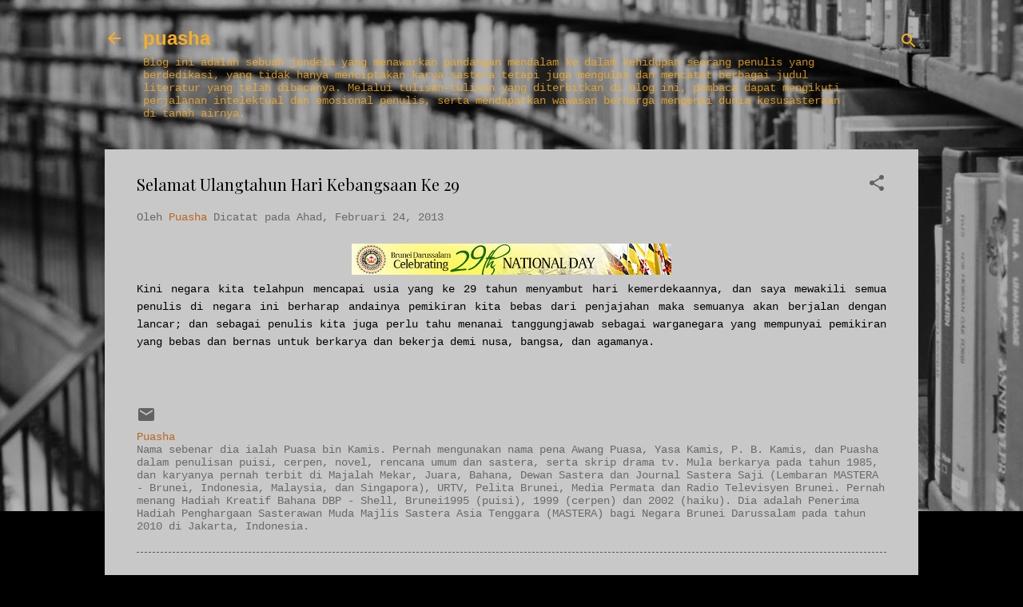

--- FILE ---
content_type: text/html; charset=UTF-8
request_url: https://www.puasha.com/2013/02/selamat-menyambut-hari-kebangsaan-yang.html
body_size: 25099
content:
<!DOCTYPE html>
<html dir='ltr' lang='ms'>
<head>
<meta content='width=device-width, initial-scale=1' name='viewport'/>
<title>Selamat Ulangtahun Hari Kebangsaan Ke 29</title>
<meta content='text/html; charset=UTF-8' http-equiv='Content-Type'/>
<!-- Chrome, Firefox OS and Opera -->
<meta content='#000000' name='theme-color'/>
<!-- Windows Phone -->
<meta content='#000000' name='msapplication-navbutton-color'/>
<meta content='blogger' name='generator'/>
<link href='https://www.puasha.com/favicon.ico' rel='icon' type='image/x-icon'/>
<link href='https://www.puasha.com/2013/02/selamat-menyambut-hari-kebangsaan-yang.html' rel='canonical'/>
<link rel="alternate" type="application/atom+xml" title="puasha - Atom" href="https://www.puasha.com/feeds/posts/default" />
<link rel="alternate" type="application/rss+xml" title="puasha - RSS" href="https://www.puasha.com/feeds/posts/default?alt=rss" />
<link rel="service.post" type="application/atom+xml" title="puasha - Atom" href="https://www.blogger.com/feeds/646354662092481613/posts/default" />

<link rel="alternate" type="application/atom+xml" title="puasha - Atom" href="https://www.puasha.com/feeds/6187177719138618593/comments/default" />
<!--Can't find substitution for tag [blog.ieCssRetrofitLinks]-->
<link href='https://blogger.googleusercontent.com/img/b/R29vZ2xl/AVvXsEhKpRQO5IE10g-LQaWnCCpfr9nWQtoO8dRjpFpjH-L8vedqLnA_-xfh9fpM_m140vEBceqHtlTeJQpITt0Tn-lbfeZm0SIybhRabhUzWF283bCDb_WsP_XNIp8CA9KwZTxGu-1x1F5aHLW7/s400/NationalDayBanner.jpg' rel='image_src'/>
<meta content='https://www.puasha.com/2013/02/selamat-menyambut-hari-kebangsaan-yang.html' property='og:url'/>
<meta content='Selamat Ulangtahun Hari Kebangsaan Ke 29' property='og:title'/>
<meta content='' property='og:description'/>
<meta content='https://blogger.googleusercontent.com/img/b/R29vZ2xl/AVvXsEhKpRQO5IE10g-LQaWnCCpfr9nWQtoO8dRjpFpjH-L8vedqLnA_-xfh9fpM_m140vEBceqHtlTeJQpITt0Tn-lbfeZm0SIybhRabhUzWF283bCDb_WsP_XNIp8CA9KwZTxGu-1x1F5aHLW7/w1200-h630-p-k-no-nu/NationalDayBanner.jpg' property='og:image'/>
<style type='text/css'>@font-face{font-family:'Playfair Display';font-style:normal;font-weight:400;font-display:swap;src:url(//fonts.gstatic.com/s/playfairdisplay/v40/nuFvD-vYSZviVYUb_rj3ij__anPXJzDwcbmjWBN2PKdFvXDTbtPK-F2qC0usEw.woff2)format('woff2');unicode-range:U+0301,U+0400-045F,U+0490-0491,U+04B0-04B1,U+2116;}@font-face{font-family:'Playfair Display';font-style:normal;font-weight:400;font-display:swap;src:url(//fonts.gstatic.com/s/playfairdisplay/v40/nuFvD-vYSZviVYUb_rj3ij__anPXJzDwcbmjWBN2PKdFvXDYbtPK-F2qC0usEw.woff2)format('woff2');unicode-range:U+0102-0103,U+0110-0111,U+0128-0129,U+0168-0169,U+01A0-01A1,U+01AF-01B0,U+0300-0301,U+0303-0304,U+0308-0309,U+0323,U+0329,U+1EA0-1EF9,U+20AB;}@font-face{font-family:'Playfair Display';font-style:normal;font-weight:400;font-display:swap;src:url(//fonts.gstatic.com/s/playfairdisplay/v40/nuFvD-vYSZviVYUb_rj3ij__anPXJzDwcbmjWBN2PKdFvXDZbtPK-F2qC0usEw.woff2)format('woff2');unicode-range:U+0100-02BA,U+02BD-02C5,U+02C7-02CC,U+02CE-02D7,U+02DD-02FF,U+0304,U+0308,U+0329,U+1D00-1DBF,U+1E00-1E9F,U+1EF2-1EFF,U+2020,U+20A0-20AB,U+20AD-20C0,U+2113,U+2C60-2C7F,U+A720-A7FF;}@font-face{font-family:'Playfair Display';font-style:normal;font-weight:400;font-display:swap;src:url(//fonts.gstatic.com/s/playfairdisplay/v40/nuFvD-vYSZviVYUb_rj3ij__anPXJzDwcbmjWBN2PKdFvXDXbtPK-F2qC0s.woff2)format('woff2');unicode-range:U+0000-00FF,U+0131,U+0152-0153,U+02BB-02BC,U+02C6,U+02DA,U+02DC,U+0304,U+0308,U+0329,U+2000-206F,U+20AC,U+2122,U+2191,U+2193,U+2212,U+2215,U+FEFF,U+FFFD;}@font-face{font-family:'Roboto';font-style:italic;font-weight:300;font-stretch:100%;font-display:swap;src:url(//fonts.gstatic.com/s/roboto/v50/KFOKCnqEu92Fr1Mu53ZEC9_Vu3r1gIhOszmOClHrs6ljXfMMLt_QuAX-k3Yi128m0kN2.woff2)format('woff2');unicode-range:U+0460-052F,U+1C80-1C8A,U+20B4,U+2DE0-2DFF,U+A640-A69F,U+FE2E-FE2F;}@font-face{font-family:'Roboto';font-style:italic;font-weight:300;font-stretch:100%;font-display:swap;src:url(//fonts.gstatic.com/s/roboto/v50/KFOKCnqEu92Fr1Mu53ZEC9_Vu3r1gIhOszmOClHrs6ljXfMMLt_QuAz-k3Yi128m0kN2.woff2)format('woff2');unicode-range:U+0301,U+0400-045F,U+0490-0491,U+04B0-04B1,U+2116;}@font-face{font-family:'Roboto';font-style:italic;font-weight:300;font-stretch:100%;font-display:swap;src:url(//fonts.gstatic.com/s/roboto/v50/KFOKCnqEu92Fr1Mu53ZEC9_Vu3r1gIhOszmOClHrs6ljXfMMLt_QuAT-k3Yi128m0kN2.woff2)format('woff2');unicode-range:U+1F00-1FFF;}@font-face{font-family:'Roboto';font-style:italic;font-weight:300;font-stretch:100%;font-display:swap;src:url(//fonts.gstatic.com/s/roboto/v50/KFOKCnqEu92Fr1Mu53ZEC9_Vu3r1gIhOszmOClHrs6ljXfMMLt_QuAv-k3Yi128m0kN2.woff2)format('woff2');unicode-range:U+0370-0377,U+037A-037F,U+0384-038A,U+038C,U+038E-03A1,U+03A3-03FF;}@font-face{font-family:'Roboto';font-style:italic;font-weight:300;font-stretch:100%;font-display:swap;src:url(//fonts.gstatic.com/s/roboto/v50/KFOKCnqEu92Fr1Mu53ZEC9_Vu3r1gIhOszmOClHrs6ljXfMMLt_QuHT-k3Yi128m0kN2.woff2)format('woff2');unicode-range:U+0302-0303,U+0305,U+0307-0308,U+0310,U+0312,U+0315,U+031A,U+0326-0327,U+032C,U+032F-0330,U+0332-0333,U+0338,U+033A,U+0346,U+034D,U+0391-03A1,U+03A3-03A9,U+03B1-03C9,U+03D1,U+03D5-03D6,U+03F0-03F1,U+03F4-03F5,U+2016-2017,U+2034-2038,U+203C,U+2040,U+2043,U+2047,U+2050,U+2057,U+205F,U+2070-2071,U+2074-208E,U+2090-209C,U+20D0-20DC,U+20E1,U+20E5-20EF,U+2100-2112,U+2114-2115,U+2117-2121,U+2123-214F,U+2190,U+2192,U+2194-21AE,U+21B0-21E5,U+21F1-21F2,U+21F4-2211,U+2213-2214,U+2216-22FF,U+2308-230B,U+2310,U+2319,U+231C-2321,U+2336-237A,U+237C,U+2395,U+239B-23B7,U+23D0,U+23DC-23E1,U+2474-2475,U+25AF,U+25B3,U+25B7,U+25BD,U+25C1,U+25CA,U+25CC,U+25FB,U+266D-266F,U+27C0-27FF,U+2900-2AFF,U+2B0E-2B11,U+2B30-2B4C,U+2BFE,U+3030,U+FF5B,U+FF5D,U+1D400-1D7FF,U+1EE00-1EEFF;}@font-face{font-family:'Roboto';font-style:italic;font-weight:300;font-stretch:100%;font-display:swap;src:url(//fonts.gstatic.com/s/roboto/v50/KFOKCnqEu92Fr1Mu53ZEC9_Vu3r1gIhOszmOClHrs6ljXfMMLt_QuGb-k3Yi128m0kN2.woff2)format('woff2');unicode-range:U+0001-000C,U+000E-001F,U+007F-009F,U+20DD-20E0,U+20E2-20E4,U+2150-218F,U+2190,U+2192,U+2194-2199,U+21AF,U+21E6-21F0,U+21F3,U+2218-2219,U+2299,U+22C4-22C6,U+2300-243F,U+2440-244A,U+2460-24FF,U+25A0-27BF,U+2800-28FF,U+2921-2922,U+2981,U+29BF,U+29EB,U+2B00-2BFF,U+4DC0-4DFF,U+FFF9-FFFB,U+10140-1018E,U+10190-1019C,U+101A0,U+101D0-101FD,U+102E0-102FB,U+10E60-10E7E,U+1D2C0-1D2D3,U+1D2E0-1D37F,U+1F000-1F0FF,U+1F100-1F1AD,U+1F1E6-1F1FF,U+1F30D-1F30F,U+1F315,U+1F31C,U+1F31E,U+1F320-1F32C,U+1F336,U+1F378,U+1F37D,U+1F382,U+1F393-1F39F,U+1F3A7-1F3A8,U+1F3AC-1F3AF,U+1F3C2,U+1F3C4-1F3C6,U+1F3CA-1F3CE,U+1F3D4-1F3E0,U+1F3ED,U+1F3F1-1F3F3,U+1F3F5-1F3F7,U+1F408,U+1F415,U+1F41F,U+1F426,U+1F43F,U+1F441-1F442,U+1F444,U+1F446-1F449,U+1F44C-1F44E,U+1F453,U+1F46A,U+1F47D,U+1F4A3,U+1F4B0,U+1F4B3,U+1F4B9,U+1F4BB,U+1F4BF,U+1F4C8-1F4CB,U+1F4D6,U+1F4DA,U+1F4DF,U+1F4E3-1F4E6,U+1F4EA-1F4ED,U+1F4F7,U+1F4F9-1F4FB,U+1F4FD-1F4FE,U+1F503,U+1F507-1F50B,U+1F50D,U+1F512-1F513,U+1F53E-1F54A,U+1F54F-1F5FA,U+1F610,U+1F650-1F67F,U+1F687,U+1F68D,U+1F691,U+1F694,U+1F698,U+1F6AD,U+1F6B2,U+1F6B9-1F6BA,U+1F6BC,U+1F6C6-1F6CF,U+1F6D3-1F6D7,U+1F6E0-1F6EA,U+1F6F0-1F6F3,U+1F6F7-1F6FC,U+1F700-1F7FF,U+1F800-1F80B,U+1F810-1F847,U+1F850-1F859,U+1F860-1F887,U+1F890-1F8AD,U+1F8B0-1F8BB,U+1F8C0-1F8C1,U+1F900-1F90B,U+1F93B,U+1F946,U+1F984,U+1F996,U+1F9E9,U+1FA00-1FA6F,U+1FA70-1FA7C,U+1FA80-1FA89,U+1FA8F-1FAC6,U+1FACE-1FADC,U+1FADF-1FAE9,U+1FAF0-1FAF8,U+1FB00-1FBFF;}@font-face{font-family:'Roboto';font-style:italic;font-weight:300;font-stretch:100%;font-display:swap;src:url(//fonts.gstatic.com/s/roboto/v50/KFOKCnqEu92Fr1Mu53ZEC9_Vu3r1gIhOszmOClHrs6ljXfMMLt_QuAf-k3Yi128m0kN2.woff2)format('woff2');unicode-range:U+0102-0103,U+0110-0111,U+0128-0129,U+0168-0169,U+01A0-01A1,U+01AF-01B0,U+0300-0301,U+0303-0304,U+0308-0309,U+0323,U+0329,U+1EA0-1EF9,U+20AB;}@font-face{font-family:'Roboto';font-style:italic;font-weight:300;font-stretch:100%;font-display:swap;src:url(//fonts.gstatic.com/s/roboto/v50/KFOKCnqEu92Fr1Mu53ZEC9_Vu3r1gIhOszmOClHrs6ljXfMMLt_QuAb-k3Yi128m0kN2.woff2)format('woff2');unicode-range:U+0100-02BA,U+02BD-02C5,U+02C7-02CC,U+02CE-02D7,U+02DD-02FF,U+0304,U+0308,U+0329,U+1D00-1DBF,U+1E00-1E9F,U+1EF2-1EFF,U+2020,U+20A0-20AB,U+20AD-20C0,U+2113,U+2C60-2C7F,U+A720-A7FF;}@font-face{font-family:'Roboto';font-style:italic;font-weight:300;font-stretch:100%;font-display:swap;src:url(//fonts.gstatic.com/s/roboto/v50/KFOKCnqEu92Fr1Mu53ZEC9_Vu3r1gIhOszmOClHrs6ljXfMMLt_QuAj-k3Yi128m0g.woff2)format('woff2');unicode-range:U+0000-00FF,U+0131,U+0152-0153,U+02BB-02BC,U+02C6,U+02DA,U+02DC,U+0304,U+0308,U+0329,U+2000-206F,U+20AC,U+2122,U+2191,U+2193,U+2212,U+2215,U+FEFF,U+FFFD;}@font-face{font-family:'Roboto';font-style:normal;font-weight:700;font-stretch:100%;font-display:swap;src:url(//fonts.gstatic.com/s/roboto/v50/KFOMCnqEu92Fr1ME7kSn66aGLdTylUAMQXC89YmC2DPNWuYjalmZiAr0klQmz24O0g.woff2)format('woff2');unicode-range:U+0460-052F,U+1C80-1C8A,U+20B4,U+2DE0-2DFF,U+A640-A69F,U+FE2E-FE2F;}@font-face{font-family:'Roboto';font-style:normal;font-weight:700;font-stretch:100%;font-display:swap;src:url(//fonts.gstatic.com/s/roboto/v50/KFOMCnqEu92Fr1ME7kSn66aGLdTylUAMQXC89YmC2DPNWuYjalmQiAr0klQmz24O0g.woff2)format('woff2');unicode-range:U+0301,U+0400-045F,U+0490-0491,U+04B0-04B1,U+2116;}@font-face{font-family:'Roboto';font-style:normal;font-weight:700;font-stretch:100%;font-display:swap;src:url(//fonts.gstatic.com/s/roboto/v50/KFOMCnqEu92Fr1ME7kSn66aGLdTylUAMQXC89YmC2DPNWuYjalmYiAr0klQmz24O0g.woff2)format('woff2');unicode-range:U+1F00-1FFF;}@font-face{font-family:'Roboto';font-style:normal;font-weight:700;font-stretch:100%;font-display:swap;src:url(//fonts.gstatic.com/s/roboto/v50/KFOMCnqEu92Fr1ME7kSn66aGLdTylUAMQXC89YmC2DPNWuYjalmXiAr0klQmz24O0g.woff2)format('woff2');unicode-range:U+0370-0377,U+037A-037F,U+0384-038A,U+038C,U+038E-03A1,U+03A3-03FF;}@font-face{font-family:'Roboto';font-style:normal;font-weight:700;font-stretch:100%;font-display:swap;src:url(//fonts.gstatic.com/s/roboto/v50/KFOMCnqEu92Fr1ME7kSn66aGLdTylUAMQXC89YmC2DPNWuYjalnoiAr0klQmz24O0g.woff2)format('woff2');unicode-range:U+0302-0303,U+0305,U+0307-0308,U+0310,U+0312,U+0315,U+031A,U+0326-0327,U+032C,U+032F-0330,U+0332-0333,U+0338,U+033A,U+0346,U+034D,U+0391-03A1,U+03A3-03A9,U+03B1-03C9,U+03D1,U+03D5-03D6,U+03F0-03F1,U+03F4-03F5,U+2016-2017,U+2034-2038,U+203C,U+2040,U+2043,U+2047,U+2050,U+2057,U+205F,U+2070-2071,U+2074-208E,U+2090-209C,U+20D0-20DC,U+20E1,U+20E5-20EF,U+2100-2112,U+2114-2115,U+2117-2121,U+2123-214F,U+2190,U+2192,U+2194-21AE,U+21B0-21E5,U+21F1-21F2,U+21F4-2211,U+2213-2214,U+2216-22FF,U+2308-230B,U+2310,U+2319,U+231C-2321,U+2336-237A,U+237C,U+2395,U+239B-23B7,U+23D0,U+23DC-23E1,U+2474-2475,U+25AF,U+25B3,U+25B7,U+25BD,U+25C1,U+25CA,U+25CC,U+25FB,U+266D-266F,U+27C0-27FF,U+2900-2AFF,U+2B0E-2B11,U+2B30-2B4C,U+2BFE,U+3030,U+FF5B,U+FF5D,U+1D400-1D7FF,U+1EE00-1EEFF;}@font-face{font-family:'Roboto';font-style:normal;font-weight:700;font-stretch:100%;font-display:swap;src:url(//fonts.gstatic.com/s/roboto/v50/KFOMCnqEu92Fr1ME7kSn66aGLdTylUAMQXC89YmC2DPNWuYjaln6iAr0klQmz24O0g.woff2)format('woff2');unicode-range:U+0001-000C,U+000E-001F,U+007F-009F,U+20DD-20E0,U+20E2-20E4,U+2150-218F,U+2190,U+2192,U+2194-2199,U+21AF,U+21E6-21F0,U+21F3,U+2218-2219,U+2299,U+22C4-22C6,U+2300-243F,U+2440-244A,U+2460-24FF,U+25A0-27BF,U+2800-28FF,U+2921-2922,U+2981,U+29BF,U+29EB,U+2B00-2BFF,U+4DC0-4DFF,U+FFF9-FFFB,U+10140-1018E,U+10190-1019C,U+101A0,U+101D0-101FD,U+102E0-102FB,U+10E60-10E7E,U+1D2C0-1D2D3,U+1D2E0-1D37F,U+1F000-1F0FF,U+1F100-1F1AD,U+1F1E6-1F1FF,U+1F30D-1F30F,U+1F315,U+1F31C,U+1F31E,U+1F320-1F32C,U+1F336,U+1F378,U+1F37D,U+1F382,U+1F393-1F39F,U+1F3A7-1F3A8,U+1F3AC-1F3AF,U+1F3C2,U+1F3C4-1F3C6,U+1F3CA-1F3CE,U+1F3D4-1F3E0,U+1F3ED,U+1F3F1-1F3F3,U+1F3F5-1F3F7,U+1F408,U+1F415,U+1F41F,U+1F426,U+1F43F,U+1F441-1F442,U+1F444,U+1F446-1F449,U+1F44C-1F44E,U+1F453,U+1F46A,U+1F47D,U+1F4A3,U+1F4B0,U+1F4B3,U+1F4B9,U+1F4BB,U+1F4BF,U+1F4C8-1F4CB,U+1F4D6,U+1F4DA,U+1F4DF,U+1F4E3-1F4E6,U+1F4EA-1F4ED,U+1F4F7,U+1F4F9-1F4FB,U+1F4FD-1F4FE,U+1F503,U+1F507-1F50B,U+1F50D,U+1F512-1F513,U+1F53E-1F54A,U+1F54F-1F5FA,U+1F610,U+1F650-1F67F,U+1F687,U+1F68D,U+1F691,U+1F694,U+1F698,U+1F6AD,U+1F6B2,U+1F6B9-1F6BA,U+1F6BC,U+1F6C6-1F6CF,U+1F6D3-1F6D7,U+1F6E0-1F6EA,U+1F6F0-1F6F3,U+1F6F7-1F6FC,U+1F700-1F7FF,U+1F800-1F80B,U+1F810-1F847,U+1F850-1F859,U+1F860-1F887,U+1F890-1F8AD,U+1F8B0-1F8BB,U+1F8C0-1F8C1,U+1F900-1F90B,U+1F93B,U+1F946,U+1F984,U+1F996,U+1F9E9,U+1FA00-1FA6F,U+1FA70-1FA7C,U+1FA80-1FA89,U+1FA8F-1FAC6,U+1FACE-1FADC,U+1FADF-1FAE9,U+1FAF0-1FAF8,U+1FB00-1FBFF;}@font-face{font-family:'Roboto';font-style:normal;font-weight:700;font-stretch:100%;font-display:swap;src:url(//fonts.gstatic.com/s/roboto/v50/KFOMCnqEu92Fr1ME7kSn66aGLdTylUAMQXC89YmC2DPNWuYjalmbiAr0klQmz24O0g.woff2)format('woff2');unicode-range:U+0102-0103,U+0110-0111,U+0128-0129,U+0168-0169,U+01A0-01A1,U+01AF-01B0,U+0300-0301,U+0303-0304,U+0308-0309,U+0323,U+0329,U+1EA0-1EF9,U+20AB;}@font-face{font-family:'Roboto';font-style:normal;font-weight:700;font-stretch:100%;font-display:swap;src:url(//fonts.gstatic.com/s/roboto/v50/KFOMCnqEu92Fr1ME7kSn66aGLdTylUAMQXC89YmC2DPNWuYjalmaiAr0klQmz24O0g.woff2)format('woff2');unicode-range:U+0100-02BA,U+02BD-02C5,U+02C7-02CC,U+02CE-02D7,U+02DD-02FF,U+0304,U+0308,U+0329,U+1D00-1DBF,U+1E00-1E9F,U+1EF2-1EFF,U+2020,U+20A0-20AB,U+20AD-20C0,U+2113,U+2C60-2C7F,U+A720-A7FF;}@font-face{font-family:'Roboto';font-style:normal;font-weight:700;font-stretch:100%;font-display:swap;src:url(//fonts.gstatic.com/s/roboto/v50/KFOMCnqEu92Fr1ME7kSn66aGLdTylUAMQXC89YmC2DPNWuYjalmUiAr0klQmz24.woff2)format('woff2');unicode-range:U+0000-00FF,U+0131,U+0152-0153,U+02BB-02BC,U+02C6,U+02DA,U+02DC,U+0304,U+0308,U+0329,U+2000-206F,U+20AC,U+2122,U+2191,U+2193,U+2212,U+2215,U+FEFF,U+FFFD;}</style>
<style id='page-skin-1' type='text/css'><!--
/*! normalize.css v3.0.1 | MIT License | git.io/normalize */html{font-family:sans-serif;-ms-text-size-adjust:100%;-webkit-text-size-adjust:100%}body{margin:0}article,aside,details,figcaption,figure,footer,header,hgroup,main,nav,section,summary{display:block}audio,canvas,progress,video{display:inline-block;vertical-align:baseline}audio:not([controls]){display:none;height:0}[hidden],template{display:none}a{background:transparent}a:active,a:hover{outline:0}abbr[title]{border-bottom:1px dotted}b,strong{font-weight:bold}dfn{font-style:italic}h1{font-size:2em;margin:.67em 0}mark{background:#ff0;color:#000}small{font-size:80%}sub,sup{font-size:75%;line-height:0;position:relative;vertical-align:baseline}sup{top:-0.5em}sub{bottom:-0.25em}img{border:0}svg:not(:root){overflow:hidden}figure{margin:1em 40px}hr{-moz-box-sizing:content-box;box-sizing:content-box;height:0}pre{overflow:auto}code,kbd,pre,samp{font-family:monospace,monospace;font-size:1em}button,input,optgroup,select,textarea{color:inherit;font:inherit;margin:0}button{overflow:visible}button,select{text-transform:none}button,html input[type="button"],input[type="reset"],input[type="submit"]{-webkit-appearance:button;cursor:pointer}button[disabled],html input[disabled]{cursor:default}button::-moz-focus-inner,input::-moz-focus-inner{border:0;padding:0}input{line-height:normal}input[type="checkbox"],input[type="radio"]{box-sizing:border-box;padding:0}input[type="number"]::-webkit-inner-spin-button,input[type="number"]::-webkit-outer-spin-button{height:auto}input[type="search"]{-webkit-appearance:textfield;-moz-box-sizing:content-box;-webkit-box-sizing:content-box;box-sizing:content-box}input[type="search"]::-webkit-search-cancel-button,input[type="search"]::-webkit-search-decoration{-webkit-appearance:none}fieldset{border:1px solid #c0c0c0;margin:0 2px;padding:.35em .625em .75em}legend{border:0;padding:0}textarea{overflow:auto}optgroup{font-weight:bold}table{border-collapse:collapse;border-spacing:0}td,th{padding:0}
/*!************************************************
* Blogger Template Style
* Name: Contempo
**************************************************/
body{
overflow-wrap:break-word;
word-break:break-word;
word-wrap:break-word
}
.hidden{
display:none
}
.invisible{
visibility:hidden
}
.container::after,.float-container::after{
clear:both;
content:"";
display:table
}
.clearboth{
clear:both
}
#comments .comment .comment-actions,.subscribe-popup .FollowByEmail .follow-by-email-submit,.widget.Profile .profile-link,.widget.Profile .profile-link.visit-profile{
background:0 0;
border:0;
box-shadow:none;
color:#b86721;
cursor:pointer;
font-size:14px;
font-weight:700;
outline:0;
text-decoration:none;
text-transform:uppercase;
width:auto
}
.dim-overlay{
background-color:rgba(0,0,0,.54);
height:100vh;
left:0;
position:fixed;
top:0;
width:100%
}
#sharing-dim-overlay{
background-color:transparent
}
input::-ms-clear{
display:none
}
.blogger-logo,.svg-icon-24.blogger-logo{
fill:#ff9800;
opacity:1
}
.loading-spinner-large{
-webkit-animation:mspin-rotate 1.568s infinite linear;
animation:mspin-rotate 1.568s infinite linear;
height:48px;
overflow:hidden;
position:absolute;
width:48px;
z-index:200
}
.loading-spinner-large>div{
-webkit-animation:mspin-revrot 5332ms infinite steps(4);
animation:mspin-revrot 5332ms infinite steps(4)
}
.loading-spinner-large>div>div{
-webkit-animation:mspin-singlecolor-large-film 1333ms infinite steps(81);
animation:mspin-singlecolor-large-film 1333ms infinite steps(81);
background-size:100%;
height:48px;
width:3888px
}
.mspin-black-large>div>div,.mspin-grey_54-large>div>div{
background-image:url(https://www.blogblog.com/indie/mspin_black_large.svg)
}
.mspin-white-large>div>div{
background-image:url(https://www.blogblog.com/indie/mspin_white_large.svg)
}
.mspin-grey_54-large{
opacity:.54
}
@-webkit-keyframes mspin-singlecolor-large-film{
from{
-webkit-transform:translateX(0);
transform:translateX(0)
}
to{
-webkit-transform:translateX(-3888px);
transform:translateX(-3888px)
}
}
@keyframes mspin-singlecolor-large-film{
from{
-webkit-transform:translateX(0);
transform:translateX(0)
}
to{
-webkit-transform:translateX(-3888px);
transform:translateX(-3888px)
}
}
@-webkit-keyframes mspin-rotate{
from{
-webkit-transform:rotate(0);
transform:rotate(0)
}
to{
-webkit-transform:rotate(360deg);
transform:rotate(360deg)
}
}
@keyframes mspin-rotate{
from{
-webkit-transform:rotate(0);
transform:rotate(0)
}
to{
-webkit-transform:rotate(360deg);
transform:rotate(360deg)
}
}
@-webkit-keyframes mspin-revrot{
from{
-webkit-transform:rotate(0);
transform:rotate(0)
}
to{
-webkit-transform:rotate(-360deg);
transform:rotate(-360deg)
}
}
@keyframes mspin-revrot{
from{
-webkit-transform:rotate(0);
transform:rotate(0)
}
to{
-webkit-transform:rotate(-360deg);
transform:rotate(-360deg)
}
}
.skip-navigation{
background-color:#fff;
box-sizing:border-box;
color:#000;
display:block;
height:0;
left:0;
line-height:50px;
overflow:hidden;
padding-top:0;
position:fixed;
text-align:center;
top:0;
-webkit-transition:box-shadow .3s,height .3s,padding-top .3s;
transition:box-shadow .3s,height .3s,padding-top .3s;
width:100%;
z-index:900
}
.skip-navigation:focus{
box-shadow:0 4px 5px 0 rgba(0,0,0,.14),0 1px 10px 0 rgba(0,0,0,.12),0 2px 4px -1px rgba(0,0,0,.2);
height:50px
}
#main{
outline:0
}
.main-heading{
position:absolute;
clip:rect(1px,1px,1px,1px);
padding:0;
border:0;
height:1px;
width:1px;
overflow:hidden
}
.Attribution{
margin-top:1em;
text-align:center
}
.Attribution .blogger img,.Attribution .blogger svg{
vertical-align:bottom
}
.Attribution .blogger img{
margin-right:.5em
}
.Attribution div{
line-height:24px;
margin-top:.5em
}
.Attribution .copyright,.Attribution .image-attribution{
font-size:.7em;
margin-top:1.5em
}
.BLOG_mobile_video_class{
display:none
}
.bg-photo{
background-attachment:scroll!important
}
body .CSS_LIGHTBOX{
z-index:900
}
.extendable .show-less,.extendable .show-more{
border-color:#b86721;
color:#b86721;
margin-top:8px
}
.extendable .show-less.hidden,.extendable .show-more.hidden{
display:none
}
.inline-ad{
display:none;
max-width:100%;
overflow:hidden
}
.adsbygoogle{
display:block
}
#cookieChoiceInfo{
bottom:0;
top:auto
}
iframe.b-hbp-video{
border:0
}
.post-body img{
max-width:100%
}
.post-body iframe{
max-width:100%
}
.post-body a[imageanchor="1"]{
display:inline-block
}
.byline{
margin-right:1em
}
.byline:last-child{
margin-right:0
}
.link-copied-dialog{
max-width:520px;
outline:0
}
.link-copied-dialog .modal-dialog-buttons{
margin-top:8px
}
.link-copied-dialog .goog-buttonset-default{
background:0 0;
border:0
}
.link-copied-dialog .goog-buttonset-default:focus{
outline:0
}
.paging-control-container{
margin-bottom:16px
}
.paging-control-container .paging-control{
display:inline-block
}
.paging-control-container .comment-range-text::after,.paging-control-container .paging-control{
color:#b86721
}
.paging-control-container .comment-range-text,.paging-control-container .paging-control{
margin-right:8px
}
.paging-control-container .comment-range-text::after,.paging-control-container .paging-control::after{
content:"\b7";
cursor:default;
padding-left:8px;
pointer-events:none
}
.paging-control-container .comment-range-text:last-child::after,.paging-control-container .paging-control:last-child::after{
content:none
}
.byline.reactions iframe{
height:20px
}
.b-notification{
color:#000;
background-color:#fff;
border-bottom:solid 1px #000;
box-sizing:border-box;
padding:16px 32px;
text-align:center
}
.b-notification.visible{
-webkit-transition:margin-top .3s cubic-bezier(.4,0,.2,1);
transition:margin-top .3s cubic-bezier(.4,0,.2,1)
}
.b-notification.invisible{
position:absolute
}
.b-notification-close{
position:absolute;
right:8px;
top:8px
}
.no-posts-message{
line-height:40px;
text-align:center
}
@media screen and (max-width:800px){
body.item-view .post-body a[imageanchor="1"][style*="float: left;"],body.item-view .post-body a[imageanchor="1"][style*="float: right;"]{
float:none!important;
clear:none!important
}
body.item-view .post-body a[imageanchor="1"] img{
display:block;
height:auto;
margin:0 auto
}
body.item-view .post-body>.separator:first-child>a[imageanchor="1"]:first-child{
margin-top:20px
}
.post-body a[imageanchor]{
display:block
}
body.item-view .post-body a[imageanchor="1"]{
margin-left:0!important;
margin-right:0!important
}
body.item-view .post-body a[imageanchor="1"]+a[imageanchor="1"]{
margin-top:16px
}
}
.item-control{
display:none
}
#comments{
border-top:1px dashed rgba(0,0,0,.54);
margin-top:20px;
padding:20px
}
#comments .comment-thread ol{
margin:0;
padding-left:0;
padding-left:0
}
#comments .comment .comment-replybox-single,#comments .comment-thread .comment-replies{
margin-left:60px
}
#comments .comment-thread .thread-count{
display:none
}
#comments .comment{
list-style-type:none;
padding:0 0 30px;
position:relative
}
#comments .comment .comment{
padding-bottom:8px
}
.comment .avatar-image-container{
position:absolute
}
.comment .avatar-image-container img{
border-radius:50%
}
.avatar-image-container svg,.comment .avatar-image-container .avatar-icon{
border-radius:50%;
border:solid 1px #626262;
box-sizing:border-box;
fill:#626262;
height:35px;
margin:0;
padding:7px;
width:35px
}
.comment .comment-block{
margin-top:10px;
margin-left:60px;
padding-bottom:0
}
#comments .comment-author-header-wrapper{
margin-left:40px
}
#comments .comment .thread-expanded .comment-block{
padding-bottom:20px
}
#comments .comment .comment-header .user,#comments .comment .comment-header .user a{
color:#000000;
font-style:normal;
font-weight:700
}
#comments .comment .comment-actions{
bottom:0;
margin-bottom:15px;
position:absolute
}
#comments .comment .comment-actions>*{
margin-right:8px
}
#comments .comment .comment-header .datetime{
bottom:0;
color:rgba(0,0,0,.54);
display:inline-block;
font-size:13px;
font-style:italic;
margin-left:8px
}
#comments .comment .comment-footer .comment-timestamp a,#comments .comment .comment-header .datetime a{
color:rgba(0,0,0,.54)
}
#comments .comment .comment-content,.comment .comment-body{
margin-top:12px;
word-break:break-word
}
.comment-body{
margin-bottom:12px
}
#comments.embed[data-num-comments="0"]{
border:0;
margin-top:0;
padding-top:0
}
#comments.embed[data-num-comments="0"] #comment-post-message,#comments.embed[data-num-comments="0"] div.comment-form>p,#comments.embed[data-num-comments="0"] p.comment-footer{
display:none
}
#comment-editor-src{
display:none
}
.comments .comments-content .loadmore.loaded{
max-height:0;
opacity:0;
overflow:hidden
}
.extendable .remaining-items{
height:0;
overflow:hidden;
-webkit-transition:height .3s cubic-bezier(.4,0,.2,1);
transition:height .3s cubic-bezier(.4,0,.2,1)
}
.extendable .remaining-items.expanded{
height:auto
}
.svg-icon-24,.svg-icon-24-button{
cursor:pointer;
height:24px;
width:24px;
min-width:24px
}
.touch-icon{
margin:-12px;
padding:12px
}
.touch-icon:active,.touch-icon:focus{
background-color:rgba(153,153,153,.4);
border-radius:50%
}
svg:not(:root).touch-icon{
overflow:visible
}
html[dir=rtl] .rtl-reversible-icon{
-webkit-transform:scaleX(-1);
-ms-transform:scaleX(-1);
transform:scaleX(-1)
}
.svg-icon-24-button,.touch-icon-button{
background:0 0;
border:0;
margin:0;
outline:0;
padding:0
}
.touch-icon-button .touch-icon:active,.touch-icon-button .touch-icon:focus{
background-color:transparent
}
.touch-icon-button:active .touch-icon,.touch-icon-button:focus .touch-icon{
background-color:rgba(153,153,153,.4);
border-radius:50%
}
.Profile .default-avatar-wrapper .avatar-icon{
border-radius:50%;
border:solid 1px #626262;
box-sizing:border-box;
fill:#626262;
margin:0
}
.Profile .individual .default-avatar-wrapper .avatar-icon{
padding:25px
}
.Profile .individual .avatar-icon,.Profile .individual .profile-img{
height:120px;
width:120px
}
.Profile .team .default-avatar-wrapper .avatar-icon{
padding:8px
}
.Profile .team .avatar-icon,.Profile .team .default-avatar-wrapper,.Profile .team .profile-img{
height:40px;
width:40px
}
.snippet-container{
margin:0;
position:relative;
overflow:hidden
}
.snippet-fade{
bottom:0;
box-sizing:border-box;
position:absolute;
width:96px
}
.snippet-fade{
right:0
}
.snippet-fade:after{
content:"\2026"
}
.snippet-fade:after{
float:right
}
.post-bottom{
-webkit-box-align:center;
-webkit-align-items:center;
-ms-flex-align:center;
align-items:center;
display:-webkit-box;
display:-webkit-flex;
display:-ms-flexbox;
display:flex;
-webkit-flex-wrap:wrap;
-ms-flex-wrap:wrap;
flex-wrap:wrap
}
.post-footer{
-webkit-box-flex:1;
-webkit-flex:1 1 auto;
-ms-flex:1 1 auto;
flex:1 1 auto;
-webkit-flex-wrap:wrap;
-ms-flex-wrap:wrap;
flex-wrap:wrap;
-webkit-box-ordinal-group:2;
-webkit-order:1;
-ms-flex-order:1;
order:1
}
.post-footer>*{
-webkit-box-flex:0;
-webkit-flex:0 1 auto;
-ms-flex:0 1 auto;
flex:0 1 auto
}
.post-footer .byline:last-child{
margin-right:1em
}
.jump-link{
-webkit-box-flex:0;
-webkit-flex:0 0 auto;
-ms-flex:0 0 auto;
flex:0 0 auto;
-webkit-box-ordinal-group:3;
-webkit-order:2;
-ms-flex-order:2;
order:2
}
.centered-top-container.sticky{
left:0;
position:fixed;
right:0;
top:0;
width:auto;
z-index:50;
-webkit-transition-property:opacity,-webkit-transform;
transition-property:opacity,-webkit-transform;
transition-property:transform,opacity;
transition-property:transform,opacity,-webkit-transform;
-webkit-transition-duration:.2s;
transition-duration:.2s;
-webkit-transition-timing-function:cubic-bezier(.4,0,.2,1);
transition-timing-function:cubic-bezier(.4,0,.2,1)
}
.centered-top-placeholder{
display:none
}
.collapsed-header .centered-top-placeholder{
display:block
}
.centered-top-container .Header .replaced h1,.centered-top-placeholder .Header .replaced h1{
display:none
}
.centered-top-container.sticky .Header .replaced h1{
display:block
}
.centered-top-container.sticky .Header .header-widget{
background:0 0
}
.centered-top-container.sticky .Header .header-image-wrapper{
display:none
}
.centered-top-container img,.centered-top-placeholder img{
max-width:100%
}
.collapsible{
-webkit-transition:height .3s cubic-bezier(.4,0,.2,1);
transition:height .3s cubic-bezier(.4,0,.2,1)
}
.collapsible,.collapsible>summary{
display:block;
overflow:hidden
}
.collapsible>:not(summary){
display:none
}
.collapsible[open]>:not(summary){
display:block
}
.collapsible:focus,.collapsible>summary:focus{
outline:0
}
.collapsible>summary{
cursor:pointer;
display:block;
padding:0
}
.collapsible:focus>summary,.collapsible>summary:focus{
background-color:transparent
}
.collapsible>summary::-webkit-details-marker{
display:none
}
.collapsible-title{
-webkit-box-align:center;
-webkit-align-items:center;
-ms-flex-align:center;
align-items:center;
display:-webkit-box;
display:-webkit-flex;
display:-ms-flexbox;
display:flex
}
.collapsible-title .title{
-webkit-box-flex:1;
-webkit-flex:1 1 auto;
-ms-flex:1 1 auto;
flex:1 1 auto;
-webkit-box-ordinal-group:1;
-webkit-order:0;
-ms-flex-order:0;
order:0;
overflow:hidden;
text-overflow:ellipsis;
white-space:nowrap
}
.collapsible-title .chevron-down,.collapsible[open] .collapsible-title .chevron-up{
display:block
}
.collapsible-title .chevron-up,.collapsible[open] .collapsible-title .chevron-down{
display:none
}
.flat-button{
cursor:pointer;
display:inline-block;
font-weight:700;
text-transform:uppercase;
border-radius:2px;
padding:8px;
margin:-8px
}
.flat-icon-button{
background:0 0;
border:0;
margin:0;
outline:0;
padding:0;
margin:-12px;
padding:12px;
cursor:pointer;
box-sizing:content-box;
display:inline-block;
line-height:0
}
.flat-icon-button,.flat-icon-button .splash-wrapper{
border-radius:50%
}
.flat-icon-button .splash.animate{
-webkit-animation-duration:.3s;
animation-duration:.3s
}
.overflowable-container{
max-height:44.8px;
overflow:hidden;
position:relative
}
.overflow-button{
cursor:pointer
}
#overflowable-dim-overlay{
background:0 0
}
.overflow-popup{
box-shadow:0 2px 2px 0 rgba(0,0,0,.14),0 3px 1px -2px rgba(0,0,0,.2),0 1px 5px 0 rgba(0,0,0,.12);
background-color:#fffbfa;
left:0;
max-width:calc(100% - 32px);
position:absolute;
top:0;
visibility:hidden;
z-index:101
}
.overflow-popup ul{
list-style:none
}
.overflow-popup .tabs li,.overflow-popup li{
display:block;
height:auto
}
.overflow-popup .tabs li{
padding-left:0;
padding-right:0
}
.overflow-button.hidden,.overflow-popup .tabs li.hidden,.overflow-popup li.hidden{
display:none
}
.pill-button{
background:0 0;
border:1px solid;
border-radius:12px;
cursor:pointer;
display:inline-block;
padding:4px 16px;
text-transform:uppercase
}
.ripple{
position:relative
}
.ripple>*{
z-index:1
}
.splash-wrapper{
bottom:0;
left:0;
overflow:hidden;
pointer-events:none;
position:absolute;
right:0;
top:0;
z-index:0
}
.splash{
background:#ccc;
border-radius:100%;
display:block;
opacity:.6;
position:absolute;
-webkit-transform:scale(0);
-ms-transform:scale(0);
transform:scale(0)
}
.splash.animate{
-webkit-animation:ripple-effect .4s linear;
animation:ripple-effect .4s linear
}
@-webkit-keyframes ripple-effect{
100%{
opacity:0;
-webkit-transform:scale(2.5);
transform:scale(2.5)
}
}
@keyframes ripple-effect{
100%{
opacity:0;
-webkit-transform:scale(2.5);
transform:scale(2.5)
}
}
.search{
display:-webkit-box;
display:-webkit-flex;
display:-ms-flexbox;
display:flex;
line-height:24px;
width:24px
}
.search.focused{
width:100%
}
.search.focused .section{
width:100%
}
.search form{
z-index:101
}
.search h3{
display:none
}
.search form{
display:-webkit-box;
display:-webkit-flex;
display:-ms-flexbox;
display:flex;
-webkit-box-flex:1;
-webkit-flex:1 0 0;
-ms-flex:1 0 0px;
flex:1 0 0;
border-bottom:solid 1px transparent;
padding-bottom:8px
}
.search form>*{
display:none
}
.search.focused form>*{
display:block
}
.search .search-input label{
display:none
}
.centered-top-placeholder.cloned .search form{
z-index:30
}
.search.focused form{
border-color:#faae21;
position:relative;
width:auto
}
.collapsed-header .centered-top-container .search.focused form{
border-bottom-color:transparent
}
.search-expand{
-webkit-box-flex:0;
-webkit-flex:0 0 auto;
-ms-flex:0 0 auto;
flex:0 0 auto
}
.search-expand-text{
display:none
}
.search-close{
display:inline;
vertical-align:middle
}
.search-input{
-webkit-box-flex:1;
-webkit-flex:1 0 1px;
-ms-flex:1 0 1px;
flex:1 0 1px
}
.search-input input{
background:0 0;
border:0;
box-sizing:border-box;
color:#faae21;
display:inline-block;
outline:0;
width:calc(100% - 48px)
}
.search-input input.no-cursor{
color:transparent;
text-shadow:0 0 0 #faae21
}
.collapsed-header .centered-top-container .search-action,.collapsed-header .centered-top-container .search-input input{
color:#000000
}
.collapsed-header .centered-top-container .search-input input.no-cursor{
color:transparent;
text-shadow:0 0 0 #000000
}
.collapsed-header .centered-top-container .search-input input.no-cursor:focus,.search-input input.no-cursor:focus{
outline:0
}
.search-focused>*{
visibility:hidden
}
.search-focused .search,.search-focused .search-icon{
visibility:visible
}
.search.focused .search-action{
display:block
}
.search.focused .search-action:disabled{
opacity:.3
}
.widget.Sharing .sharing-button{
display:none
}
.widget.Sharing .sharing-buttons li{
padding:0
}
.widget.Sharing .sharing-buttons li span{
display:none
}
.post-share-buttons{
position:relative
}
.centered-bottom .share-buttons .svg-icon-24,.share-buttons .svg-icon-24{
fill:#000000
}
.sharing-open.touch-icon-button:active .touch-icon,.sharing-open.touch-icon-button:focus .touch-icon{
background-color:transparent
}
.share-buttons{
background-color:#fff8f6;
border-radius:2px;
box-shadow:0 2px 2px 0 rgba(0,0,0,.14),0 3px 1px -2px rgba(0,0,0,.2),0 1px 5px 0 rgba(0,0,0,.12);
color:#000000;
list-style:none;
margin:0;
padding:8px 0;
position:absolute;
top:-11px;
min-width:200px;
z-index:101
}
.share-buttons.hidden{
display:none
}
.sharing-button{
background:0 0;
border:0;
margin:0;
outline:0;
padding:0;
cursor:pointer
}
.share-buttons li{
margin:0;
height:48px
}
.share-buttons li:last-child{
margin-bottom:0
}
.share-buttons li .sharing-platform-button{
box-sizing:border-box;
cursor:pointer;
display:block;
height:100%;
margin-bottom:0;
padding:0 16px;
position:relative;
width:100%
}
.share-buttons li .sharing-platform-button:focus,.share-buttons li .sharing-platform-button:hover{
background-color:rgba(128,128,128,.1);
outline:0
}
.share-buttons li svg[class*=" sharing-"],.share-buttons li svg[class^=sharing-]{
position:absolute;
top:10px
}
.share-buttons li span.sharing-platform-button{
position:relative;
top:0
}
.share-buttons li .platform-sharing-text{
display:block;
font-size:16px;
line-height:48px;
white-space:nowrap
}
.share-buttons li .platform-sharing-text{
margin-left:56px
}
.sidebar-container{
background-color:#f1fbff;
max-width:400px;
overflow-y:auto;
-webkit-transition-property:-webkit-transform;
transition-property:-webkit-transform;
transition-property:transform;
transition-property:transform,-webkit-transform;
-webkit-transition-duration:.3s;
transition-duration:.3s;
-webkit-transition-timing-function:cubic-bezier(0,0,.2,1);
transition-timing-function:cubic-bezier(0,0,.2,1);
width:400px;
z-index:101;
-webkit-overflow-scrolling:touch
}
.sidebar-container .navigation{
line-height:0;
padding:16px
}
.sidebar-container .sidebar-back{
cursor:pointer
}
.sidebar-container .widget{
background:0 0;
margin:0 16px;
padding:16px 0
}
.sidebar-container .widget .title{
color:#000000;
margin:0
}
.sidebar-container .widget ul{
list-style:none;
margin:0;
padding:0
}
.sidebar-container .widget ul ul{
margin-left:1em
}
.sidebar-container .widget li{
font-size:16px;
line-height:normal
}
.sidebar-container .widget+.widget{
border-top:1px dashed #c8c8c8
}
.BlogArchive li{
margin:16px 0
}
.BlogArchive li:last-child{
margin-bottom:0
}
.Label li a{
display:inline-block
}
.BlogArchive .post-count,.Label .label-count{
float:right;
margin-left:.25em
}
.BlogArchive .post-count::before,.Label .label-count::before{
content:"("
}
.BlogArchive .post-count::after,.Label .label-count::after{
content:")"
}
.widget.Translate .skiptranslate>div{
display:block!important
}
.widget.Profile .profile-link{
display:-webkit-box;
display:-webkit-flex;
display:-ms-flexbox;
display:flex
}
.widget.Profile .team-member .default-avatar-wrapper,.widget.Profile .team-member .profile-img{
-webkit-box-flex:0;
-webkit-flex:0 0 auto;
-ms-flex:0 0 auto;
flex:0 0 auto;
margin-right:1em
}
.widget.Profile .individual .profile-link{
-webkit-box-orient:vertical;
-webkit-box-direction:normal;
-webkit-flex-direction:column;
-ms-flex-direction:column;
flex-direction:column
}
.widget.Profile .team .profile-link .profile-name{
-webkit-align-self:center;
-ms-flex-item-align:center;
align-self:center;
display:block;
-webkit-box-flex:1;
-webkit-flex:1 1 auto;
-ms-flex:1 1 auto;
flex:1 1 auto
}
.dim-overlay{
background-color:rgba(0,0,0,.54);
z-index:100
}
body.sidebar-visible{
overflow-y:hidden
}
@media screen and (max-width:2049px){
.sidebar-container{
bottom:0;
position:fixed;
top:0;
left:0;
right:auto
}
.sidebar-container.sidebar-invisible{
-webkit-transition-timing-function:cubic-bezier(.4,0,.6,1);
transition-timing-function:cubic-bezier(.4,0,.6,1);
-webkit-transform:translateX(-400px);
-ms-transform:translateX(-400px);
transform:translateX(-400px)
}
}
@media screen and (min-width:2050px){
.sidebar-container{
position:absolute;
top:0;
left:0;
right:auto
}
.sidebar-container .navigation{
display:none
}
}
.dialog{
box-shadow:0 2px 2px 0 rgba(0,0,0,.14),0 3px 1px -2px rgba(0,0,0,.2),0 1px 5px 0 rgba(0,0,0,.12);
background:#c8c8c8;
box-sizing:border-box;
color:#000000;
padding:30px;
position:fixed;
text-align:center;
width:calc(100% - 24px);
z-index:101
}
.dialog input[type=email],.dialog input[type=text]{
background-color:transparent;
border:0;
border-bottom:solid 1px rgba(0,0,0,.12);
color:#000000;
display:block;
font-family:'Courier New', Courier, FreeMono, monospace;
font-size:16px;
line-height:24px;
margin:auto;
padding-bottom:7px;
outline:0;
text-align:center;
width:100%
}
.dialog input[type=email]::-webkit-input-placeholder,.dialog input[type=text]::-webkit-input-placeholder{
color:#000000
}
.dialog input[type=email]::-moz-placeholder,.dialog input[type=text]::-moz-placeholder{
color:#000000
}
.dialog input[type=email]:-ms-input-placeholder,.dialog input[type=text]:-ms-input-placeholder{
color:#000000
}
.dialog input[type=email]::-ms-input-placeholder,.dialog input[type=text]::-ms-input-placeholder{
color:#000000
}
.dialog input[type=email]::placeholder,.dialog input[type=text]::placeholder{
color:#000000
}
.dialog input[type=email]:focus,.dialog input[type=text]:focus{
border-bottom:solid 2px #b86721;
padding-bottom:6px
}
.dialog input.no-cursor{
color:transparent;
text-shadow:0 0 0 #000000
}
.dialog input.no-cursor:focus{
outline:0
}
.dialog input.no-cursor:focus{
outline:0
}
.dialog input[type=submit]{
font-family:'Courier New', Courier, FreeMono, monospace
}
.dialog .goog-buttonset-default{
color:#b86721
}
.subscribe-popup{
max-width:364px
}
.subscribe-popup h3{
color:#000000;
font-size:1.8em;
margin-top:0
}
.subscribe-popup .FollowByEmail h3{
display:none
}
.subscribe-popup .FollowByEmail .follow-by-email-submit{
color:#b86721;
display:inline-block;
margin:0 auto;
margin-top:24px;
width:auto;
white-space:normal
}
.subscribe-popup .FollowByEmail .follow-by-email-submit:disabled{
cursor:default;
opacity:.3
}
@media (max-width:800px){
.blog-name div.widget.Subscribe{
margin-bottom:16px
}
body.item-view .blog-name div.widget.Subscribe{
margin:8px auto 16px auto;
width:100%
}
}
.tabs{
list-style:none
}
.tabs li{
display:inline-block
}
.tabs li a{
cursor:pointer;
display:inline-block;
font-weight:700;
text-transform:uppercase;
padding:12px 8px
}
.tabs .selected{
border-bottom:4px solid #faae21
}
.tabs .selected a{
color:#faae21
}
body#layout .bg-photo,body#layout .bg-photo-overlay{
display:none
}
body#layout .page_body{
padding:0;
position:relative;
top:0
}
body#layout .page{
display:inline-block;
left:inherit;
position:relative;
vertical-align:top;
width:540px
}
body#layout .centered{
max-width:954px
}
body#layout .navigation{
display:none
}
body#layout .sidebar-container{
display:inline-block;
width:40%
}
body#layout .hamburger-menu,body#layout .search{
display:none
}
.centered-top-container .svg-icon-24,body.collapsed-header .centered-top-placeholder .svg-icon-24{
fill:#faae21
}
.sidebar-container .svg-icon-24{
fill:#626262
}
.centered-bottom .svg-icon-24,body.collapsed-header .centered-top-container .svg-icon-24{
fill:#626262
}
.centered-bottom .share-buttons .svg-icon-24,.share-buttons .svg-icon-24{
fill:#000000
}
body{
background-color:#000000;
color:#000000;
font:normal normal 14px 'Courier New', Courier, FreeMono, monospace;
margin:0;
min-height:100vh
}
img{
max-width:100%
}
h3{
color:#000000;
font-size:16px
}
a{
text-decoration:none;
color:#b86721
}
a:visited{
color:#b86721
}
a:hover{
color:#b86721
}
blockquote{
color:#000000;
font:italic 300 15px Roboto, sans-serif;
font-size:x-large;
text-align:center
}
.pill-button{
font-size:12px
}
.bg-photo-container{
height:640px;
overflow:hidden;
position:absolute;
width:100%;
z-index:1
}
.bg-photo{
background:#000000 url(//1.bp.blogspot.com/-Osgm5cv5row/XszVQ8CTppI/AAAAAAAAS30/eJ91NI59u-wxzRXggY9XgVIT7T6d-41zwCK4BGAYYCw/s0/puasha_media_2020.jpg) repeat scroll top center;
background-attachment:scroll;
background-size:cover;
-webkit-filter:blur(0px);
filter:blur(0px);
height:calc(100% + 2 * 0px);
left:0px;
position:absolute;
top:0px;
width:calc(100% + 2 * 0px)
}
.bg-photo-overlay{
background:rgba(0,0,0,.26);
background-size:cover;
height:640px;
position:absolute;
width:100%;
z-index:2
}
.hamburger-menu{
float:left;
margin-top:0
}
.sticky .hamburger-menu{
float:none;
position:absolute
}
.search{
border-bottom:solid 1px rgba(250, 174, 33, 0);
float:right;
position:relative;
-webkit-transition-property:width;
transition-property:width;
-webkit-transition-duration:.5s;
transition-duration:.5s;
-webkit-transition-timing-function:cubic-bezier(.4,0,.2,1);
transition-timing-function:cubic-bezier(.4,0,.2,1);
z-index:101
}
.search .dim-overlay{
background-color:transparent
}
.search form{
height:36px;
-webkit-transition-property:border-color;
transition-property:border-color;
-webkit-transition-delay:.5s;
transition-delay:.5s;
-webkit-transition-duration:.2s;
transition-duration:.2s;
-webkit-transition-timing-function:cubic-bezier(.4,0,.2,1);
transition-timing-function:cubic-bezier(.4,0,.2,1)
}
.search.focused{
width:calc(100% - 48px)
}
.search.focused form{
display:-webkit-box;
display:-webkit-flex;
display:-ms-flexbox;
display:flex;
-webkit-box-flex:1;
-webkit-flex:1 0 1px;
-ms-flex:1 0 1px;
flex:1 0 1px;
border-color:#faae21;
margin-left:-24px;
padding-left:36px;
position:relative;
width:auto
}
.item-view .search,.sticky .search{
right:0;
float:none;
margin-left:0;
position:absolute
}
.item-view .search.focused,.sticky .search.focused{
width:calc(100% - 50px)
}
.item-view .search.focused form,.sticky .search.focused form{
border-bottom-color:#000000
}
.centered-top-placeholder.cloned .search form{
z-index:30
}
.search_button{
-webkit-box-flex:0;
-webkit-flex:0 0 24px;
-ms-flex:0 0 24px;
flex:0 0 24px;
-webkit-box-orient:vertical;
-webkit-box-direction:normal;
-webkit-flex-direction:column;
-ms-flex-direction:column;
flex-direction:column
}
.search_button svg{
margin-top:0
}
.search-input{
height:48px
}
.search-input input{
display:block;
color:#212121;
font:normal bold 16px Roboto, sans-serif;
height:48px;
line-height:48px;
padding:0;
width:100%
}
.search-input input::-webkit-input-placeholder{
color:#faae21;
opacity:.3
}
.search-input input::-moz-placeholder{
color:#faae21;
opacity:.3
}
.search-input input:-ms-input-placeholder{
color:#faae21;
opacity:.3
}
.search-input input::-ms-input-placeholder{
color:#faae21;
opacity:.3
}
.search-input input::placeholder{
color:#faae21;
opacity:.3
}
.search-action{
background:0 0;
border:0;
color:#faae21;
cursor:pointer;
display:none;
height:48px;
margin-top:0
}
.sticky .search-action{
color:#000000
}
.search.focused .search-action{
display:block
}
.search.focused .search-action:disabled{
opacity:.3
}
.page_body{
position:relative;
z-index:20
}
.page_body .widget{
margin-bottom:16px
}
.page_body .centered{
box-sizing:border-box;
display:-webkit-box;
display:-webkit-flex;
display:-ms-flexbox;
display:flex;
-webkit-box-orient:vertical;
-webkit-box-direction:normal;
-webkit-flex-direction:column;
-ms-flex-direction:column;
flex-direction:column;
margin:0 auto;
max-width:1050px;
min-height:100vh;
padding:24px 0
}
.page_body .centered>*{
-webkit-box-flex:0;
-webkit-flex:0 0 auto;
-ms-flex:0 0 auto;
flex:0 0 auto
}
.page_body .centered>#footer{
margin-top:auto
}
.blog-name{
margin:24px 0 16px 0
}
.item-view .blog-name,.sticky .blog-name{
box-sizing:border-box;
margin-left:36px;
min-height:48px;
opacity:1;
padding-top:12px
}
.blog-name .subscribe-section-container{
margin-bottom:32px;
text-align:center;
-webkit-transition-property:opacity;
transition-property:opacity;
-webkit-transition-duration:.5s;
transition-duration:.5s
}
.item-view .blog-name .subscribe-section-container,.sticky .blog-name .subscribe-section-container{
margin:0 0 8px 0
}
.blog-name .PageList{
margin-top:16px;
padding-top:8px;
text-align:center
}
.blog-name .PageList .overflowable-contents{
width:100%
}
.blog-name .PageList h3.title{
color:#faae21;
margin:8px auto;
text-align:center;
width:100%
}
.centered-top-container .blog-name{
-webkit-transition-property:opacity;
transition-property:opacity;
-webkit-transition-duration:.5s;
transition-duration:.5s
}
.item-view .return_link{
margin-bottom:12px;
margin-top:12px;
position:absolute
}
.item-view .blog-name{
display:-webkit-box;
display:-webkit-flex;
display:-ms-flexbox;
display:flex;
-webkit-flex-wrap:wrap;
-ms-flex-wrap:wrap;
flex-wrap:wrap;
margin:0 48px 27px 48px
}
.item-view .subscribe-section-container{
-webkit-box-flex:0;
-webkit-flex:0 0 auto;
-ms-flex:0 0 auto;
flex:0 0 auto
}
.item-view #header,.item-view .Header{
margin-bottom:5px;
margin-right:15px
}
.item-view .sticky .Header{
margin-bottom:0
}
.item-view .Header p{
margin:10px 0 0 0;
text-align:left
}
.item-view .post-share-buttons-bottom{
margin-right:16px
}
.sticky{
background:#c8c8c8;
box-shadow:0 0 20px 0 rgba(0,0,0,.7);
box-sizing:border-box;
margin-left:0
}
.sticky #header{
margin-bottom:8px;
margin-right:8px
}
.sticky .centered-top{
margin:4px auto;
max-width:1018px;
min-height:48px
}
.sticky .blog-name{
display:-webkit-box;
display:-webkit-flex;
display:-ms-flexbox;
display:flex;
margin:0 48px
}
.sticky .blog-name #header{
-webkit-box-flex:0;
-webkit-flex:0 1 auto;
-ms-flex:0 1 auto;
flex:0 1 auto;
-webkit-box-ordinal-group:2;
-webkit-order:1;
-ms-flex-order:1;
order:1;
overflow:hidden
}
.sticky .blog-name .subscribe-section-container{
-webkit-box-flex:0;
-webkit-flex:0 0 auto;
-ms-flex:0 0 auto;
flex:0 0 auto;
-webkit-box-ordinal-group:3;
-webkit-order:2;
-ms-flex-order:2;
order:2
}
.sticky .Header h1{
overflow:hidden;
text-overflow:ellipsis;
white-space:nowrap;
margin-right:-10px;
margin-bottom:-10px;
padding-right:10px;
padding-bottom:10px
}
.sticky .Header p{
display:none
}
.sticky .PageList{
display:none
}
.search-focused>*{
visibility:visible
}
.search-focused .hamburger-menu{
visibility:visible
}
.item-view .search-focused .blog-name,.sticky .search-focused .blog-name{
opacity:0
}
.centered-bottom,.centered-top-container,.centered-top-placeholder{
padding:0 16px
}
.centered-top{
position:relative
}
.item-view .centered-top.search-focused .subscribe-section-container,.sticky .centered-top.search-focused .subscribe-section-container{
opacity:0
}
.page_body.has-vertical-ads .centered .centered-bottom{
display:inline-block;
width:calc(100% - 176px)
}
.Header h1{
color:#faae21;
font:normal bold 65px Arial, Tahoma, Helvetica, FreeSans, sans-serif;
line-height:normal;
margin:0 0 13px 0;
text-align:center;
width:100%
}
.Header h1 a,.Header h1 a:hover,.Header h1 a:visited{
color:#faae21
}
.item-view .Header h1,.sticky .Header h1{
font-size:24px;
line-height:24px;
margin:0;
text-align:left
}
.sticky .Header h1{
color:#000000
}
.sticky .Header h1 a,.sticky .Header h1 a:hover,.sticky .Header h1 a:visited{
color:#000000
}
.Header p{
color:#faae21;
margin:0 0 13px 0;
opacity:.8;
text-align:center
}
.widget .title{
line-height:28px
}
.BlogArchive li{
font-size:16px
}
.BlogArchive .post-count{
color:#000000
}
#page_body .FeaturedPost,.Blog .blog-posts .post-outer-container{
background:#c8c8c8;
min-height:40px;
padding:30px 40px;
width:auto
}
.Blog .blog-posts .post-outer-container:last-child{
margin-bottom:0
}
.Blog .blog-posts .post-outer-container .post-outer{
border:0;
position:relative;
padding-bottom:.25em
}
.post-outer-container{
margin-bottom:16px
}
.post:first-child{
margin-top:0
}
.post .thumb{
float:left;
height:20%;
width:20%
}
.post-share-buttons-bottom,.post-share-buttons-top{
float:right
}
.post-share-buttons-bottom{
margin-right:24px
}
.post-footer,.post-header{
clear:left;
color:#696969;
margin:0;
width:inherit
}
.blog-pager{
text-align:center
}
.blog-pager a{
color:#696969
}
.blog-pager a:visited{
color:#0a658e
}
.blog-pager a:hover{
color:#0a658e
}
.post-title{
font:normal normal 20px Playfair Display, serif;
float:left;
margin:0 0 8px 0;
max-width:calc(100% - 48px)
}
.post-title a{
font:normal normal 20px Playfair Display, serif
}
.post-title,.post-title a,.post-title a:hover,.post-title a:visited{
color:#000000
}
.post-body{
color:#000000;
font:normal normal 14px 'Courier New', Courier, FreeMono, monospace;
line-height:1.6em;
margin:1.5em 0 2em 0;
display:block
}
.post-body img{
height:inherit
}
.post-body .snippet-thumbnail{
float:left;
margin:0;
margin-right:2em;
max-height:128px;
max-width:128px
}
.post-body .snippet-thumbnail img{
max-width:100%
}
.main .FeaturedPost .widget-content{
border:0;
position:relative;
padding-bottom:.25em
}
.FeaturedPost img{
margin-top:2em
}
.FeaturedPost .snippet-container{
margin:2em 0
}
.FeaturedPost .snippet-container p{
margin:0
}
.FeaturedPost .snippet-thumbnail{
float:none;
height:auto;
margin-bottom:2em;
margin-right:0;
overflow:hidden;
max-height:calc(600px + 2em);
max-width:100%;
text-align:center;
width:100%
}
.FeaturedPost .snippet-thumbnail img{
max-width:100%;
width:100%
}
.byline{
color:#696969;
display:inline-block;
line-height:24px;
margin-top:8px;
vertical-align:top
}
.byline.post-author:first-child{
margin-right:0
}
.byline.reactions .reactions-label{
line-height:22px;
vertical-align:top
}
.byline.post-share-buttons{
position:relative;
display:inline-block;
margin-top:0;
width:100%
}
.byline.post-share-buttons .sharing{
float:right
}
.flat-button.ripple:hover{
background-color:rgba(184,103,33,.12)
}
.flat-button.ripple .splash{
background-color:rgba(184,103,33,.4)
}
a.timestamp-link,a:active.timestamp-link,a:visited.timestamp-link{
color:inherit;
font:inherit;
text-decoration:inherit
}
.post-share-buttons{
margin-left:0
}
.clear-sharing{
min-height:24px
}
.comment-link{
color:#b86721;
position:relative
}
.comment-link .num_comments{
margin-left:8px;
vertical-align:top
}
#comment-holder .continue{
display:none
}
#comment-editor{
margin-bottom:20px;
margin-top:20px
}
#comments .comment-form h4,#comments h3.title{
position:absolute;
clip:rect(1px,1px,1px,1px);
padding:0;
border:0;
height:1px;
width:1px;
overflow:hidden
}
.post-filter-message{
background-color:rgba(0,0,0,.7);
color:#fff;
display:table;
margin-bottom:16px;
width:100%
}
.post-filter-message div{
display:table-cell;
padding:15px 28px
}
.post-filter-message div:last-child{
padding-left:0;
text-align:right
}
.post-filter-message a{
white-space:nowrap
}
.post-filter-message .search-label,.post-filter-message .search-query{
font-weight:700;
color:#b86721
}
#blog-pager{
margin:2em 0
}
#blog-pager a{
color:#faae21;
font-size:14px
}
.subscribe-button{
border-color:#faae21;
color:#faae21
}
.sticky .subscribe-button{
border-color:#000000;
color:#000000
}
.tabs{
margin:0 auto;
padding:0
}
.tabs li{
margin:0 8px;
vertical-align:top
}
.tabs .overflow-button a,.tabs li a{
color:#faae21;
font:normal normal 80px normal 15px Roboto, sans-serif;
line-height:16.8px
}
.tabs .overflow-button a{
padding:12px 8px
}
.overflow-popup .tabs li{
text-align:left
}
.overflow-popup li a{
color:#fffbfa;
display:block;
padding:8px 20px
}
.overflow-popup li.selected a{
color:#fffbfa
}
a.report_abuse{
font-weight:400
}
.Label li,.Label span.label-size,.byline.post-labels a{
background-color:#0a658e;
border:1px solid #0a658e;
border-radius:15px;
display:inline-block;
margin:4px 4px 4px 0;
padding:3px 8px
}
.Label a,.byline.post-labels a{
color:#fffefd
}
.Label ul{
list-style:none;
padding:0
}
.PopularPosts{
background-color:#fff8f6;
padding:30px 40px
}
.PopularPosts .item-content{
color:#757575;
margin-top:24px
}
.PopularPosts a,.PopularPosts a:hover,.PopularPosts a:visited{
color:#B33a0d
}
.PopularPosts .post-title,.PopularPosts .post-title a,.PopularPosts .post-title a:hover,.PopularPosts .post-title a:visited{
color:#212121;
font-size:18px;
font-weight:700;
line-height:24px
}
.PopularPosts,.PopularPosts h3.title a{
color:#000000;
font:normal normal 14px 'Courier New', Courier, FreeMono, monospace
}
.main .PopularPosts{
padding:16px 40px
}
.PopularPosts h3.title{
font-size:14px;
margin:0
}
.PopularPosts h3.post-title{
margin-bottom:0
}
.PopularPosts .byline{
color:rgba(0, 0, 0, 0.54)
}
.PopularPosts .jump-link{
float:right;
margin-top:16px
}
.PopularPosts .post-header .byline{
font-size:.9em;
font-style:italic;
margin-top:6px
}
.PopularPosts ul{
list-style:none;
padding:0;
margin:0
}
.PopularPosts .post{
padding:20px 0
}
.PopularPosts .post+.post{
border-top:1px dashed #c8c8c8
}
.PopularPosts .item-thumbnail{
float:left;
margin-right:32px
}
.PopularPosts .item-thumbnail img{
height:88px;
padding:0;
width:88px
}
.inline-ad{
margin-bottom:16px
}
.desktop-ad .inline-ad{
display:block
}
.adsbygoogle{
overflow:hidden
}
.vertical-ad-container{
float:right;
margin-right:16px;
width:128px
}
.vertical-ad-container .AdSense+.AdSense{
margin-top:16px
}
.inline-ad-placeholder,.vertical-ad-placeholder{
background:#c8c8c8;
border:1px solid #000;
opacity:.9;
vertical-align:middle;
text-align:center
}
.inline-ad-placeholder span,.vertical-ad-placeholder span{
margin-top:290px;
display:block;
text-transform:uppercase;
font-weight:700;
color:#000000
}
.vertical-ad-placeholder{
height:600px
}
.vertical-ad-placeholder span{
margin-top:290px;
padding:0 40px
}
.inline-ad-placeholder{
height:90px
}
.inline-ad-placeholder span{
margin-top:36px
}
.Attribution{
color:#faae21
}
.Attribution a,.Attribution a:hover,.Attribution a:visited{
color:#faae21
}
.Attribution svg{
fill:#ffffff
}
.sidebar-container{
box-shadow:1px 1px 3px rgba(0,0,0,.1)
}
.sidebar-container,.sidebar-container .sidebar_bottom{
background-color:#f1fbff
}
.sidebar-container .navigation,.sidebar-container .sidebar_top_wrapper{
background-color:#f1fbff
}
.sidebar-container .sidebar_top{
overflow:auto
}
.sidebar-container .sidebar_bottom{
width:100%;
padding-top:16px
}
.sidebar-container .widget:first-child{
padding-top:0
}
.sidebar_top .widget.Profile{
padding-bottom:16px
}
.widget.Profile{
margin:0;
width:100%
}
.widget.Profile h2{
display:none
}
.widget.Profile h3.title{
color:rgba(0, 0, 0, 0.52);
margin:16px 32px
}
.widget.Profile .individual{
text-align:center
}
.widget.Profile .individual .profile-link{
padding:1em
}
.widget.Profile .individual .default-avatar-wrapper .avatar-icon{
margin:auto
}
.widget.Profile .team{
margin-bottom:32px;
margin-left:32px;
margin-right:32px
}
.widget.Profile ul{
list-style:none;
padding:0
}
.widget.Profile li{
margin:10px 0
}
.widget.Profile .profile-img{
border-radius:50%;
float:none
}
.widget.Profile .profile-link{
color:#696969;
font-size:.9em;
margin-bottom:1em;
opacity:.87;
overflow:hidden
}
.widget.Profile .profile-link.visit-profile{
border-style:solid;
border-width:1px;
border-radius:12px;
cursor:pointer;
font-size:12px;
font-weight:400;
padding:5px 20px;
display:inline-block;
line-height:normal
}
.widget.Profile dd{
color:rgba(0, 0, 0, 0.54);
margin:0 16px
}
.widget.Profile location{
margin-bottom:1em
}
.widget.Profile .profile-textblock{
font-size:14px;
line-height:24px;
position:relative
}
body.sidebar-visible .page_body{
overflow-y:scroll
}
body.sidebar-visible .bg-photo-container{
overflow-y:scroll
}
@media screen and (min-width:2050px){
.sidebar-container{
margin-top:640px;
min-height:calc(100% - 640px);
overflow:visible;
z-index:32
}
.sidebar-container .sidebar_top_wrapper{
background-color:#f1fbff;
height:640px;
margin-top:-640px
}
.sidebar-container .sidebar_top{
display:-webkit-box;
display:-webkit-flex;
display:-ms-flexbox;
display:flex;
height:640px;
-webkit-box-orient:horizontal;
-webkit-box-direction:normal;
-webkit-flex-direction:row;
-ms-flex-direction:row;
flex-direction:row;
max-height:640px
}
.sidebar-container .sidebar_bottom{
max-width:400px;
width:400px
}
body.collapsed-header .sidebar-container{
z-index:15
}
.sidebar-container .sidebar_top:empty{
display:none
}
.sidebar-container .sidebar_top>:only-child{
-webkit-box-flex:0;
-webkit-flex:0 0 auto;
-ms-flex:0 0 auto;
flex:0 0 auto;
-webkit-align-self:center;
-ms-flex-item-align:center;
align-self:center;
width:100%
}
.sidebar_top_wrapper.no-items{
display:none
}
}
.post-snippet.snippet-container{
max-height:120px
}
.post-snippet .snippet-item{
line-height:24px
}
.post-snippet .snippet-fade{
background:-webkit-linear-gradient(left,#c8c8c8 0,#c8c8c8 20%,rgba(200, 200, 200, 0) 100%);
background:linear-gradient(to left,#c8c8c8 0,#c8c8c8 20%,rgba(200, 200, 200, 0) 100%);
color:#000000;
height:24px
}
.popular-posts-snippet.snippet-container{
max-height:72px
}
.popular-posts-snippet .snippet-item{
line-height:24px
}
.PopularPosts .popular-posts-snippet .snippet-fade{
color:#000000;
height:24px
}
.main .popular-posts-snippet .snippet-fade{
background:-webkit-linear-gradient(left,#fff8f6 0,#fff8f6 20%,rgba(255, 248, 246, 0) 100%);
background:linear-gradient(to left,#fff8f6 0,#fff8f6 20%,rgba(255, 248, 246, 0) 100%)
}
.sidebar_bottom .popular-posts-snippet .snippet-fade{
background:-webkit-linear-gradient(left,#f1fbff 0,#f1fbff 20%,rgba(241, 251, 255, 0) 100%);
background:linear-gradient(to left,#f1fbff 0,#f1fbff 20%,rgba(241, 251, 255, 0) 100%)
}
.profile-snippet.snippet-container{
max-height:192px
}
.has-location .profile-snippet.snippet-container{
max-height:144px
}
.profile-snippet .snippet-item{
line-height:24px
}
.profile-snippet .snippet-fade{
background:-webkit-linear-gradient(left,#f1fbff 0,#f1fbff 20%,rgba(241, 251, 255, 0) 100%);
background:linear-gradient(to left,#f1fbff 0,#f1fbff 20%,rgba(241, 251, 255, 0) 100%);
color:rgba(0, 0, 0, 0.54);
height:24px
}
@media screen and (min-width:2050px){
.profile-snippet .snippet-fade{
background:-webkit-linear-gradient(left,#f1fbff 0,#f1fbff 20%,rgba(241, 251, 255, 0) 100%);
background:linear-gradient(to left,#f1fbff 0,#f1fbff 20%,rgba(241, 251, 255, 0) 100%)
}
}
@media screen and (max-width:800px){
.blog-name{
margin-top:0
}
body.item-view .blog-name{
margin:0 48px
}
.centered-bottom{
padding:8px
}
body.item-view .centered-bottom{
padding:0
}
.page_body .centered{
padding:10px 0
}
body.item-view #header,body.item-view .widget.Header{
margin-right:0
}
body.collapsed-header .centered-top-container .blog-name{
display:block
}
body.collapsed-header .centered-top-container .widget.Header h1{
text-align:center
}
.widget.Header header{
padding:0
}
.widget.Header h1{
font-size:34.667px;
line-height:34.667px;
margin-bottom:13px
}
body.item-view .widget.Header h1{
text-align:center
}
body.item-view .widget.Header p{
text-align:center
}
.blog-name .widget.PageList{
padding:0
}
body.item-view .centered-top{
margin-bottom:5px
}
.search-action,.search-input{
margin-bottom:-8px
}
.search form{
margin-bottom:8px
}
body.item-view .subscribe-section-container{
margin:5px 0 0 0;
width:100%
}
#page_body.section div.widget.FeaturedPost,div.widget.PopularPosts{
padding:16px
}
div.widget.Blog .blog-posts .post-outer-container{
padding:16px
}
div.widget.Blog .blog-posts .post-outer-container .post-outer{
padding:0
}
.post:first-child{
margin:0
}
.post-body .snippet-thumbnail{
margin:0 3vw 3vw 0
}
.post-body .snippet-thumbnail img{
height:20vw;
width:20vw;
max-height:128px;
max-width:128px
}
div.widget.PopularPosts div.item-thumbnail{
margin:0 3vw 3vw 0
}
div.widget.PopularPosts div.item-thumbnail img{
height:20vw;
width:20vw;
max-height:88px;
max-width:88px
}
.post-title{
line-height:1
}
.post-title,.post-title a{
font-size:20px
}
#page_body.section div.widget.FeaturedPost h3 a{
font-size:22px
}
.mobile-ad .inline-ad{
display:block
}
.page_body.has-vertical-ads .vertical-ad-container,.page_body.has-vertical-ads .vertical-ad-container ins{
display:none
}
.page_body.has-vertical-ads .centered .centered-bottom,.page_body.has-vertical-ads .centered .centered-top{
display:block;
width:auto
}
div.post-filter-message div{
padding:8px 16px
}
}
@media screen and (min-width:2050px){
body{
position:relative
}
body.item-view .blog-name{
margin-left:48px
}
.page_body{
margin-left:400px
}
.search{
margin-left:0
}
.search.focused{
width:100%
}
.sticky{
padding-left:400px
}
.hamburger-menu{
display:none
}
body.collapsed-header .page_body .centered-top-container{
padding-left:400px;
padding-right:0;
width:100%
}
body.collapsed-header .centered-top-container .search.focused{
width:100%
}
body.collapsed-header .centered-top-container .blog-name{
margin-left:0
}
body.collapsed-header.item-view .centered-top-container .search.focused{
width:calc(100% - 50px)
}
body.collapsed-header.item-view .centered-top-container .blog-name{
margin-left:40px
}
}

--></style>
<style id='template-skin-1' type='text/css'><!--
body#layout .hidden,
body#layout .invisible {
display: inherit;
}
body#layout .navigation {
display: none;
}
body#layout .page,
body#layout .sidebar_top,
body#layout .sidebar_bottom {
display: inline-block;
left: inherit;
position: relative;
vertical-align: top;
}
body#layout .page {
float: right;
margin-left: 20px;
width: 55%;
}
body#layout .sidebar-container {
float: right;
width: 40%;
}
body#layout .hamburger-menu {
display: none;
}
--></style>
<style>
    .bg-photo {background-image:url(\/\/1.bp.blogspot.com\/-Osgm5cv5row\/XszVQ8CTppI\/AAAAAAAAS30\/eJ91NI59u-wxzRXggY9XgVIT7T6d-41zwCK4BGAYYCw\/s0\/puasha_media_2020.jpg);}
    
@media (max-width: 480px) { .bg-photo {background-image:url(\/\/1.bp.blogspot.com\/-Osgm5cv5row\/XszVQ8CTppI\/AAAAAAAAS30\/eJ91NI59u-wxzRXggY9XgVIT7T6d-41zwCK4BGAYYCw\/w480\/puasha_media_2020.jpg);}}
@media (max-width: 640px) and (min-width: 481px) { .bg-photo {background-image:url(\/\/1.bp.blogspot.com\/-Osgm5cv5row\/XszVQ8CTppI\/AAAAAAAAS30\/eJ91NI59u-wxzRXggY9XgVIT7T6d-41zwCK4BGAYYCw\/w640\/puasha_media_2020.jpg);}}
@media (max-width: 800px) and (min-width: 641px) { .bg-photo {background-image:url(\/\/1.bp.blogspot.com\/-Osgm5cv5row\/XszVQ8CTppI\/AAAAAAAAS30\/eJ91NI59u-wxzRXggY9XgVIT7T6d-41zwCK4BGAYYCw\/w800\/puasha_media_2020.jpg);}}
@media (max-width: 1200px) and (min-width: 801px) { .bg-photo {background-image:url(\/\/1.bp.blogspot.com\/-Osgm5cv5row\/XszVQ8CTppI\/AAAAAAAAS30\/eJ91NI59u-wxzRXggY9XgVIT7T6d-41zwCK4BGAYYCw\/w1200\/puasha_media_2020.jpg);}}
/* Last tag covers anything over one higher than the previous max-size cap. */
@media (min-width: 1201px) { .bg-photo {background-image:url(\/\/1.bp.blogspot.com\/-Osgm5cv5row\/XszVQ8CTppI\/AAAAAAAAS30\/eJ91NI59u-wxzRXggY9XgVIT7T6d-41zwCK4BGAYYCw\/w1600\/puasha_media_2020.jpg);}}
  </style>
<script async='async' src='https://www.gstatic.com/external_hosted/clipboardjs/clipboard.min.js'></script>
<link href='https://www.blogger.com/dyn-css/authorization.css?targetBlogID=646354662092481613&amp;zx=c554d8b0-7e08-41df-8eb8-cf30b1d3205b' media='none' onload='if(media!=&#39;all&#39;)media=&#39;all&#39;' rel='stylesheet'/><noscript><link href='https://www.blogger.com/dyn-css/authorization.css?targetBlogID=646354662092481613&amp;zx=c554d8b0-7e08-41df-8eb8-cf30b1d3205b' rel='stylesheet'/></noscript>
<meta name='google-adsense-platform-account' content='ca-host-pub-1556223355139109'/>
<meta name='google-adsense-platform-domain' content='blogspot.com'/>

</head>
<body class='item-view version-1-3-3 variant-indie_orange'>
<a class='skip-navigation' href='#main' tabindex='0'>
Langkau ke kandungan utama
</a>
<div class='page'>
<div class='bg-photo-overlay'></div>
<div class='bg-photo-container'>
<div class='bg-photo'></div>
</div>
<div class='page_body'>
<div class='centered'>
<div class='centered-top-placeholder'></div>
<header class='centered-top-container' role='banner'>
<div class='centered-top'>
<a class='return_link' href='https://www.puasha.com/'>
<button class='svg-icon-24-button back-button rtl-reversible-icon flat-icon-button ripple'>
<svg class='svg-icon-24'>
<use xlink:href='/responsive/sprite_v1_6.css.svg#ic_arrow_back_black_24dp' xmlns:xlink='http://www.w3.org/1999/xlink'></use>
</svg>
</button>
</a>
<div class='search'>
<button aria-label='Carian' class='search-expand touch-icon-button'>
<div class='flat-icon-button ripple'>
<svg class='svg-icon-24 search-expand-icon'>
<use xlink:href='/responsive/sprite_v1_6.css.svg#ic_search_black_24dp' xmlns:xlink='http://www.w3.org/1999/xlink'></use>
</svg>
</div>
</button>
<div class='section' id='search_top' name='Search (Top)'><div class='widget BlogSearch' data-version='2' id='BlogSearch1'>
<h3 class='title'>
Cari Blog Ini
</h3>
<div class='widget-content' role='search'>
<form action='https://www.puasha.com/search' target='_top'>
<div class='search-input'>
<input aria-label='Cari blog ini' autocomplete='off' name='q' placeholder='Cari blog ini' value=''/>
</div>
<input class='search-action flat-button' type='submit' value='Carian'/>
</form>
</div>
</div></div>
</div>
<div class='clearboth'></div>
<div class='blog-name container'>
<div class='container section' id='header' name='Pengepala'><div class='widget Header' data-version='2' id='Header1'>
<div class='header-widget'>
<div>
<h1>
<a href='https://www.puasha.com/'>
puasha
</a>
</h1>
</div>
<p>
Blog ini adalah sebuah jendela yang menawarkan pandangan mendalam ke dalam kehidupan seorang penulis yang berdedikasi, yang tidak hanya menciptakan karya sastera tetapi juga mengulas dan mencatat berbagai judul literatur yang telah dibacanya. Melalui tulisan-tulisan yang diterbitkan di blog ini, pembaca dapat mengikuti perjalanan intelektual dan emosional penulis, serta mendapatkan wawasan berharga mengenai dunia kesusasteraan di tanah airnya.
</p>
</div>
</div></div>
<nav role='navigation'>
<div class='clearboth section' id='page_list_top' name='Senarai Halaman (Atas)'>
</div>
</nav>
</div>
</div>
</header>
<div>
<div class='vertical-ad-container no-items section' id='ads' name='Iklan'>
</div>
<main class='centered-bottom' id='main' role='main' tabindex='-1'>
<div class='main section' id='page_body' name='Isi Halaman'>
<div class='widget Blog' data-version='2' id='Blog1'>
<div class='blog-posts hfeed container'>
<article class='post-outer-container'>
<div class='post-outer'>
<div class='post'>
<script type='application/ld+json'>{
  "@context": "http://schema.org",
  "@type": "BlogPosting",
  "mainEntityOfPage": {
    "@type": "WebPage",
    "@id": "https://www.puasha.com/2013/02/selamat-menyambut-hari-kebangsaan-yang.html"
  },
  "headline": "Selamat Ulangtahun Hari Kebangsaan Ke 29","description": "Kini negara kita telahpun mencapai usia yang ke 29 tahun menyambut hari kemerdekaannya, dan saya mewakili semua penulis di negara ini ber...","datePublished": "2013-02-24T06:36:00+08:00",
  "dateModified": "2013-03-02T09:30:53+08:00","image": {
    "@type": "ImageObject","url": "https://blogger.googleusercontent.com/img/b/R29vZ2xl/AVvXsEhKpRQO5IE10g-LQaWnCCpfr9nWQtoO8dRjpFpjH-L8vedqLnA_-xfh9fpM_m140vEBceqHtlTeJQpITt0Tn-lbfeZm0SIybhRabhUzWF283bCDb_WsP_XNIp8CA9KwZTxGu-1x1F5aHLW7/w1200-h630-p-k-no-nu/NationalDayBanner.jpg",
    "height": 630,
    "width": 1200},"publisher": {
    "@type": "Organization",
    "name": "Blogger",
    "logo": {
      "@type": "ImageObject",
      "url": "https://blogger.googleusercontent.com/img/b/U2hvZWJveA/AVvXsEgfMvYAhAbdHksiBA24JKmb2Tav6K0GviwztID3Cq4VpV96HaJfy0viIu8z1SSw_G9n5FQHZWSRao61M3e58ImahqBtr7LiOUS6m_w59IvDYwjmMcbq3fKW4JSbacqkbxTo8B90dWp0Cese92xfLMPe_tg11g/h60/",
      "width": 206,
      "height": 60
    }
  },"author": {
    "@type": "Person",
    "name": "Puasha"
  }
}</script>
<a name='6187177719138618593'></a>
<h3 class='post-title entry-title'>
Selamat Ulangtahun Hari Kebangsaan Ke 29
</h3>
<div class='post-share-buttons post-share-buttons-top'>
<div class='byline post-share-buttons goog-inline-block'>
<div aria-owns='sharing-popup-Blog1-byline-6187177719138618593' class='sharing' data-title='Selamat Ulangtahun Hari Kebangsaan Ke 29'>
<button aria-controls='sharing-popup-Blog1-byline-6187177719138618593' aria-label='Kongsi' class='sharing-button touch-icon-button' id='sharing-button-Blog1-byline-6187177719138618593' role='button'>
<div class='flat-icon-button ripple'>
<svg class='svg-icon-24'>
<use xlink:href='/responsive/sprite_v1_6.css.svg#ic_share_black_24dp' xmlns:xlink='http://www.w3.org/1999/xlink'></use>
</svg>
</div>
</button>
<div class='share-buttons-container'>
<ul aria-hidden='true' aria-label='Kongsi' class='share-buttons hidden' id='sharing-popup-Blog1-byline-6187177719138618593' role='menu'>
<li>
<span aria-label='Dapatkan pautan' class='sharing-platform-button sharing-element-link' data-href='https://www.blogger.com/share-post.g?blogID=646354662092481613&postID=6187177719138618593&target=' data-url='https://www.puasha.com/2013/02/selamat-menyambut-hari-kebangsaan-yang.html' role='menuitem' tabindex='-1' title='Dapatkan pautan'>
<svg class='svg-icon-24 touch-icon sharing-link'>
<use xlink:href='/responsive/sprite_v1_6.css.svg#ic_24_link_dark' xmlns:xlink='http://www.w3.org/1999/xlink'></use>
</svg>
<span class='platform-sharing-text'>Dapatkan pautan</span>
</span>
</li>
<li>
<span aria-label='Kongsi ke Facebook' class='sharing-platform-button sharing-element-facebook' data-href='https://www.blogger.com/share-post.g?blogID=646354662092481613&postID=6187177719138618593&target=facebook' data-url='https://www.puasha.com/2013/02/selamat-menyambut-hari-kebangsaan-yang.html' role='menuitem' tabindex='-1' title='Kongsi ke Facebook'>
<svg class='svg-icon-24 touch-icon sharing-facebook'>
<use xlink:href='/responsive/sprite_v1_6.css.svg#ic_24_facebook_dark' xmlns:xlink='http://www.w3.org/1999/xlink'></use>
</svg>
<span class='platform-sharing-text'>Facebook</span>
</span>
</li>
<li>
<span aria-label='Kongsi ke X' class='sharing-platform-button sharing-element-twitter' data-href='https://www.blogger.com/share-post.g?blogID=646354662092481613&postID=6187177719138618593&target=twitter' data-url='https://www.puasha.com/2013/02/selamat-menyambut-hari-kebangsaan-yang.html' role='menuitem' tabindex='-1' title='Kongsi ke X'>
<svg class='svg-icon-24 touch-icon sharing-twitter'>
<use xlink:href='/responsive/sprite_v1_6.css.svg#ic_24_twitter_dark' xmlns:xlink='http://www.w3.org/1999/xlink'></use>
</svg>
<span class='platform-sharing-text'>X</span>
</span>
</li>
<li>
<span aria-label='Kongsi ke Pinterest' class='sharing-platform-button sharing-element-pinterest' data-href='https://www.blogger.com/share-post.g?blogID=646354662092481613&postID=6187177719138618593&target=pinterest' data-url='https://www.puasha.com/2013/02/selamat-menyambut-hari-kebangsaan-yang.html' role='menuitem' tabindex='-1' title='Kongsi ke Pinterest'>
<svg class='svg-icon-24 touch-icon sharing-pinterest'>
<use xlink:href='/responsive/sprite_v1_6.css.svg#ic_24_pinterest_dark' xmlns:xlink='http://www.w3.org/1999/xlink'></use>
</svg>
<span class='platform-sharing-text'>Pinterest</span>
</span>
</li>
<li>
<span aria-label='E-mel' class='sharing-platform-button sharing-element-email' data-href='https://www.blogger.com/share-post.g?blogID=646354662092481613&postID=6187177719138618593&target=email' data-url='https://www.puasha.com/2013/02/selamat-menyambut-hari-kebangsaan-yang.html' role='menuitem' tabindex='-1' title='E-mel'>
<svg class='svg-icon-24 touch-icon sharing-email'>
<use xlink:href='/responsive/sprite_v1_6.css.svg#ic_24_email_dark' xmlns:xlink='http://www.w3.org/1999/xlink'></use>
</svg>
<span class='platform-sharing-text'>E-mel</span>
</span>
</li>
<li aria-hidden='true' class='hidden'>
<span aria-label='Kongsikan ke apl lain' class='sharing-platform-button sharing-element-other' data-url='https://www.puasha.com/2013/02/selamat-menyambut-hari-kebangsaan-yang.html' role='menuitem' tabindex='-1' title='Kongsikan ke apl lain'>
<svg class='svg-icon-24 touch-icon sharing-sharingOther'>
<use xlink:href='/responsive/sprite_v1_6.css.svg#ic_more_horiz_black_24dp' xmlns:xlink='http://www.w3.org/1999/xlink'></use>
</svg>
<span class='platform-sharing-text'>Apl Lain</span>
</span>
</li>
</ul>
</div>
</div>
</div>
</div>
<div class='post-header'>
<div class='post-header-line-1'>
<span class='byline post-author vcard'>
<span class='post-author-label'>
Oleh
</span>
<span class='fn'>
<meta content='https://www.blogger.com/profile/11874789551473490595'/>
<a class='g-profile' href='https://www.blogger.com/profile/11874789551473490595' rel='author' title='author profile'>
<span>Puasha</span>
</a>
</span>
</span>
<span class='byline post-timestamp'>
Dicatat pada
<meta content='https://www.puasha.com/2013/02/selamat-menyambut-hari-kebangsaan-yang.html'/>
<a class='timestamp-link' href='https://www.puasha.com/2013/02/selamat-menyambut-hari-kebangsaan-yang.html' rel='bookmark' title='permanent link'>
<time class='published' datetime='2013-02-24T06:36:00+08:00' title='2013-02-24T06:36:00+08:00'>
Ahad, Februari 24, 2013
</time>
</a>
</span>
</div>
</div>
<div class='post-body entry-content float-container' id='post-body-6187177719138618593'>
<div class="separator" style="clear: both; text-align: center;">
<a href="https://blogger.googleusercontent.com/img/b/R29vZ2xl/AVvXsEhKpRQO5IE10g-LQaWnCCpfr9nWQtoO8dRjpFpjH-L8vedqLnA_-xfh9fpM_m140vEBceqHtlTeJQpITt0Tn-lbfeZm0SIybhRabhUzWF283bCDb_WsP_XNIp8CA9KwZTxGu-1x1F5aHLW7/s1600/NationalDayBanner.jpg" imageanchor="1" style="margin-left: 1em; margin-right: 1em;"><img border="0" height="36" src="https://blogger.googleusercontent.com/img/b/R29vZ2xl/AVvXsEhKpRQO5IE10g-LQaWnCCpfr9nWQtoO8dRjpFpjH-L8vedqLnA_-xfh9fpM_m140vEBceqHtlTeJQpITt0Tn-lbfeZm0SIybhRabhUzWF283bCDb_WsP_XNIp8CA9KwZTxGu-1x1F5aHLW7/s400/NationalDayBanner.jpg" width="400" /></a></div>
<div style="text-align: justify;">
<span class="Apple-style-span" style="font-family: 'Courier New', Courier, monospace;">Kini negara kita telahpun mencapai usia yang ke 29 tahun menyambut hari kemerdekaannya, dan saya mewakili semua penulis di negara ini berharap andainya pemikiran kita bebas dari penjajahan maka semuanya akan berjalan dengan lancar; dan sebagai penulis kita juga perlu tahu menanai tanggungjawab sebagai warganegara yang mempunyai pemikiran yang bebas dan bernas untuk berkarya dan bekerja demi nusa, bangsa, dan agamanya.</span></div>
</div>
<div class='post-bottom'>
<div class='post-footer float-container'>
<div class='post-footer-line post-footer-line-1'>
<span class='byline post-icons'>
<span class='item-action'>
<a href='https://www.blogger.com/email-post/646354662092481613/6187177719138618593' title='Catatan E-mel'>
<svg class='svg-icon-24 touch-icon sharing-icon'>
<use xlink:href='/responsive/sprite_v1_6.css.svg#ic_24_email_dark' xmlns:xlink='http://www.w3.org/1999/xlink'></use>
</svg>
</a>
</span>
</span>
</div>
<div class='author-profile'>
<div class='author-name'>
<a class='g-profile' href='https://www.blogger.com/profile/11874789551473490595' rel='author' title='author profile'>
<span>
Puasha
</span>
</a>
</div>
<div>
<span class='author-desc'>
Nama sebenar dia ialah Puasa bin Kamis. Pernah mengunakan nama pena Awang Puasa, Yasa Kamis, P. B. Kamis, dan Puasha dalam penulisan puisi, cerpen, novel, rencana umum dan sastera, serta skrip drama tv. Mula berkarya pada tahun 1985, dan karyanya pernah terbit di Majalah Mekar, Juara, Bahana, Dewan Sastera dan Journal Sastera Saji (Lembaran MASTERA - Brunei, Indonesia, Malaysia, dan Singapora), URTV, Pelita Brunei, Media Permata dan Radio Televisyen Brunei. Pernah menang Hadiah Kreatif Bahana DBP - Shell, Brunei1995 (puisi), 1999 (cerpen) dan 2002 (haiku). Dia adalah Penerima Hadiah Penghargaan Sasterawan Muda Majlis Sastera Asia Tenggara (MASTERA) bagi Negara Brunei Darussalam pada tahun 2010 di Jakarta, Indonesia.
</span>
</div>
</div>
</div>
<div class='post-share-buttons post-share-buttons-bottom invisible'>
<div class='byline post-share-buttons goog-inline-block'>
<div aria-owns='sharing-popup-Blog1-byline-6187177719138618593' class='sharing' data-title='Selamat Ulangtahun Hari Kebangsaan Ke 29'>
<button aria-controls='sharing-popup-Blog1-byline-6187177719138618593' aria-label='Kongsi' class='sharing-button touch-icon-button' id='sharing-button-Blog1-byline-6187177719138618593' role='button'>
<div class='flat-icon-button ripple'>
<svg class='svg-icon-24'>
<use xlink:href='/responsive/sprite_v1_6.css.svg#ic_share_black_24dp' xmlns:xlink='http://www.w3.org/1999/xlink'></use>
</svg>
</div>
</button>
<div class='share-buttons-container'>
<ul aria-hidden='true' aria-label='Kongsi' class='share-buttons hidden' id='sharing-popup-Blog1-byline-6187177719138618593' role='menu'>
<li>
<span aria-label='Dapatkan pautan' class='sharing-platform-button sharing-element-link' data-href='https://www.blogger.com/share-post.g?blogID=646354662092481613&postID=6187177719138618593&target=' data-url='https://www.puasha.com/2013/02/selamat-menyambut-hari-kebangsaan-yang.html' role='menuitem' tabindex='-1' title='Dapatkan pautan'>
<svg class='svg-icon-24 touch-icon sharing-link'>
<use xlink:href='/responsive/sprite_v1_6.css.svg#ic_24_link_dark' xmlns:xlink='http://www.w3.org/1999/xlink'></use>
</svg>
<span class='platform-sharing-text'>Dapatkan pautan</span>
</span>
</li>
<li>
<span aria-label='Kongsi ke Facebook' class='sharing-platform-button sharing-element-facebook' data-href='https://www.blogger.com/share-post.g?blogID=646354662092481613&postID=6187177719138618593&target=facebook' data-url='https://www.puasha.com/2013/02/selamat-menyambut-hari-kebangsaan-yang.html' role='menuitem' tabindex='-1' title='Kongsi ke Facebook'>
<svg class='svg-icon-24 touch-icon sharing-facebook'>
<use xlink:href='/responsive/sprite_v1_6.css.svg#ic_24_facebook_dark' xmlns:xlink='http://www.w3.org/1999/xlink'></use>
</svg>
<span class='platform-sharing-text'>Facebook</span>
</span>
</li>
<li>
<span aria-label='Kongsi ke X' class='sharing-platform-button sharing-element-twitter' data-href='https://www.blogger.com/share-post.g?blogID=646354662092481613&postID=6187177719138618593&target=twitter' data-url='https://www.puasha.com/2013/02/selamat-menyambut-hari-kebangsaan-yang.html' role='menuitem' tabindex='-1' title='Kongsi ke X'>
<svg class='svg-icon-24 touch-icon sharing-twitter'>
<use xlink:href='/responsive/sprite_v1_6.css.svg#ic_24_twitter_dark' xmlns:xlink='http://www.w3.org/1999/xlink'></use>
</svg>
<span class='platform-sharing-text'>X</span>
</span>
</li>
<li>
<span aria-label='Kongsi ke Pinterest' class='sharing-platform-button sharing-element-pinterest' data-href='https://www.blogger.com/share-post.g?blogID=646354662092481613&postID=6187177719138618593&target=pinterest' data-url='https://www.puasha.com/2013/02/selamat-menyambut-hari-kebangsaan-yang.html' role='menuitem' tabindex='-1' title='Kongsi ke Pinterest'>
<svg class='svg-icon-24 touch-icon sharing-pinterest'>
<use xlink:href='/responsive/sprite_v1_6.css.svg#ic_24_pinterest_dark' xmlns:xlink='http://www.w3.org/1999/xlink'></use>
</svg>
<span class='platform-sharing-text'>Pinterest</span>
</span>
</li>
<li>
<span aria-label='E-mel' class='sharing-platform-button sharing-element-email' data-href='https://www.blogger.com/share-post.g?blogID=646354662092481613&postID=6187177719138618593&target=email' data-url='https://www.puasha.com/2013/02/selamat-menyambut-hari-kebangsaan-yang.html' role='menuitem' tabindex='-1' title='E-mel'>
<svg class='svg-icon-24 touch-icon sharing-email'>
<use xlink:href='/responsive/sprite_v1_6.css.svg#ic_24_email_dark' xmlns:xlink='http://www.w3.org/1999/xlink'></use>
</svg>
<span class='platform-sharing-text'>E-mel</span>
</span>
</li>
<li aria-hidden='true' class='hidden'>
<span aria-label='Kongsikan ke apl lain' class='sharing-platform-button sharing-element-other' data-url='https://www.puasha.com/2013/02/selamat-menyambut-hari-kebangsaan-yang.html' role='menuitem' tabindex='-1' title='Kongsikan ke apl lain'>
<svg class='svg-icon-24 touch-icon sharing-sharingOther'>
<use xlink:href='/responsive/sprite_v1_6.css.svg#ic_more_horiz_black_24dp' xmlns:xlink='http://www.w3.org/1999/xlink'></use>
</svg>
<span class='platform-sharing-text'>Apl Lain</span>
</span>
</li>
</ul>
</div>
</div>
</div>
</div>
</div>
</div>
</div>
<section class='comments' data-num-comments='1' id='comments'>
<a name='comments'></a>
<h3 class='title'>Ulasan</h3>
<div id='Blog1_comments-block-wrapper'>
<div id='comments-block'>
<div class='comment' id='c4904869977555533255'>
<div class='avatar-image-container'>
<img class='author-avatar' height='35' src='//blogger.googleusercontent.com/img/b/R29vZ2xl/AVvXsEiMak4a2K4WnjKM2G2Ipl4cDpKQJ-2_NSsTOzgAY0S143uMUmM1xe3XgrWmpU-mRPeSN9jn_A22FDnNrWKDTOrl8wsQeAg_N0gMXQJJnWuexhFDO0Z8tRRNhgx3DITnIA/s45-c/my+mosaic.jpg' width='35'/>
</div>
<div class='comment-block'>
<div class='comment-author'>
<a href="https://www.blogger.com/profile/12644904921386118631" rel="nofollow">rehtomelgnis</a> berkata&hellip;
</div>
<div class='comment-body'>
Selamat Hari Ulang Tahun Hari Kebangsaan yang ke 29..syukur..kita semua masih dapat hidup dalam negara yg aman dan sentosa..
</div>
<div class='comment-footer'>
<span class='comment-timestamp'>
<a href='https://www.puasha.com/2013/02/selamat-menyambut-hari-kebangsaan-yang.html?showComment=1361850752023#c4904869977555533255' title='comment permalink'>
26 Februari 2013 pada 11:52&#8239;PG
</a>
<span class='item-control blog-admin pid-1368502940'>
<a class='comment-delete' href='https://www.blogger.com/comment/delete/646354662092481613/4904869977555533255' title='Padam Ulasan'>
<img src='https://resources.blogblog.com/img/icon_delete13.gif'/>
</a>
</span>
</span>
</div>
</div>
</div>
</div>
</div>
<div class='footer'>
<a href='https://www.blogger.com/comment/fullpage/post/646354662092481613/6187177719138618593' onclick='javascript:window.open(this.href, "bloggerPopup", "toolbar=0,location=0,statusbar=1,menubar=0,scrollbars=yes,width=640,height=500"); return false;'>
Catat Ulasan
</a>
</div>
</section>
</article>
</div>
<style>
    .post-body a.b-tooltip-container {
      position: relative;
      display: inline-block;
    }

    .post-body a.b-tooltip-container .b-tooltip {
      display: block !important;
      position: absolute;
      top: 100%;
      left: 50%;
      transform: translate(-20%, 1px);
      visibility: hidden;
      opacity: 0;
      z-index: 1;
      transition: opacity 0.2s ease-in-out;
    }

    .post-body a.b-tooltip-container .b-tooltip iframe {
      width: 200px;
      height: 198px;
      max-width: none;
      border: none;
      border-radius: 20px;
      box-shadow: 1px 1px 3px 1px rgba(0, 0, 0, 0.2);
    }

    @media (hover: hover) {
      .post-body a.b-tooltip-container:hover .b-tooltip {
        visibility: visible;
        opacity: 1;
      }
    }
  </style>
</div><div class='widget PopularPosts' data-version='2' id='PopularPosts1'>
<h3 class='title'>
Catatan popular daripada blog ini
</h3>
<div class='widget-content'>
<div role='feed'>
<article class='post' role='article'>
<h3 class='post-title'><a href='https://www.puasha.com/2011/02/peraduan-menulis-karangan-cerpen-dan.html'>Peraduan Menulis Karangan, Cerpen dan Rencana 2011 anjuran Dewan Bahasa dan Pustaka, Brunei.</a></h3>
<div class='post-header'>
<div class='post-header-line-1'>
<span class='byline post-author vcard'>
<span class='post-author-label'>
Oleh
</span>
<span class='fn'>
<meta content='https://www.blogger.com/profile/11874789551473490595'/>
<a class='g-profile' href='https://www.blogger.com/profile/11874789551473490595' rel='author' title='author profile'>
<span>Puasha</span>
</a>
</span>
</span>
<span class='byline post-timestamp'>
Dicatat pada
<meta content='https://www.puasha.com/2011/02/peraduan-menulis-karangan-cerpen-dan.html'/>
<a class='timestamp-link' href='https://www.puasha.com/2011/02/peraduan-menulis-karangan-cerpen-dan.html' rel='bookmark' title='permanent link'>
<time class='published' datetime='2011-02-08T14:36:00+08:00' title='2011-02-08T14:36:00+08:00'>
Selasa, Februari 08, 2011
</time>
</a>
</span>
</div>
</div>
<div class='item-content float-container'>
<div class='item-thumbnail'>
<a href='https://www.puasha.com/2011/02/peraduan-menulis-karangan-cerpen-dan.html'>
<img alt='Imej' sizes='72px' src='https://blogger.googleusercontent.com/img/b/R29vZ2xl/AVvXsEiVK_FdMDHkUsHau5C83HOyZQ9xM7mKnc73VE6qhcqIBP5OuO7lxvGPJXR_LAX09XVpKcAw-aZY8xfUBbl4uLi9B594y0beEB0KpoIvI_807-KRSlswh9eWyDdvjM3xOdsmY6uvm8Isud0q/s1600/DSCN0257.jpg' srcset='https://blogger.googleusercontent.com/img/b/R29vZ2xl/AVvXsEiVK_FdMDHkUsHau5C83HOyZQ9xM7mKnc73VE6qhcqIBP5OuO7lxvGPJXR_LAX09XVpKcAw-aZY8xfUBbl4uLi9B594y0beEB0KpoIvI_807-KRSlswh9eWyDdvjM3xOdsmY6uvm8Isud0q/w72-h72-p-k-no-nu/DSCN0257.jpg 72w, https://blogger.googleusercontent.com/img/b/R29vZ2xl/AVvXsEiVK_FdMDHkUsHau5C83HOyZQ9xM7mKnc73VE6qhcqIBP5OuO7lxvGPJXR_LAX09XVpKcAw-aZY8xfUBbl4uLi9B594y0beEB0KpoIvI_807-KRSlswh9eWyDdvjM3xOdsmY6uvm8Isud0q/w144-h144-p-k-no-nu/DSCN0257.jpg 144w'/>
</a>
</div>
<div class='popular-posts-snippet snippet-container r-snippet-container'>
<div class='snippet-item r-snippetized'>
Ketika ini Dewan Bahasa dan Pustaka, Brunei sedang membukakan penyertaan bagi Peraduan Menulis Karangan Majalah Mekar DBP dan Majalah Juara Pelajar  DBP, Peraduan Menulis Cerpen Hadiah Kreatif Bahana DBP-BSP, dan Peraduan Menulis Rencana Beriga sempena Jubli Emas (50 Tahun) Penubuhan Dewan Bahasa dan Pustaka (1961-2011). Murid-murid, penulis-penulis dan orang ramai yang berminat untuk menyertai peraduan-peraduan tersebut bolehlah mendapatkan borang penyertaan melalui terbitan majalah Mekar , Juara Pelajar , Bahana , dan Beriga .
</div>
<a class='snippet-fade r-snippet-fade hidden' href='https://www.puasha.com/2011/02/peraduan-menulis-karangan-cerpen-dan.html'></a>
</div>
<div class='jump-link flat-button ripple'>
<a href='https://www.puasha.com/2011/02/peraduan-menulis-karangan-cerpen-dan.html' title='Peraduan Menulis Karangan, Cerpen dan Rencana 2011 anjuran Dewan Bahasa dan Pustaka, Brunei.'>
Read more &#187;
</a>
</div>
</div>
</article>
<article class='post' role='article'>
<h3 class='post-title'><a href='https://www.puasha.com/2018/01/majalah-mekar-dan-perkembangan-sastera.html'>Majalah Mekar dan Perkembangan Sastera Kanak-Kanak di Negara Brunei Darussalam</a></h3>
<div class='post-header'>
<div class='post-header-line-1'>
<span class='byline post-author vcard'>
<span class='post-author-label'>
Oleh
</span>
<span class='fn'>
<meta content='https://www.blogger.com/profile/11874789551473490595'/>
<a class='g-profile' href='https://www.blogger.com/profile/11874789551473490595' rel='author' title='author profile'>
<span>Puasha</span>
</a>
</span>
</span>
<span class='byline post-timestamp'>
Dicatat pada
<meta content='https://www.puasha.com/2018/01/majalah-mekar-dan-perkembangan-sastera.html'/>
<a class='timestamp-link' href='https://www.puasha.com/2018/01/majalah-mekar-dan-perkembangan-sastera.html' rel='bookmark' title='permanent link'>
<time class='published' datetime='2018-01-09T15:23:00+08:00' title='2018-01-09T15:23:00+08:00'>
Selasa, Januari 09, 2018
</time>
</a>
</span>
</div>
</div>
<div class='item-content float-container'>
<div class='item-thumbnail'>
<a href='https://www.puasha.com/2018/01/majalah-mekar-dan-perkembangan-sastera.html'>
<img alt='Imej' sizes='72px' src='https://blogger.googleusercontent.com/img/b/R29vZ2xl/AVvXsEh3B6M-Llhyw_x9pkSkoeMdQHGJK23AJDsXDx9DUFBv_hfsroCrYFv0DX7gJ-p03TeHq6H94jjHX-1qTdKigwcCZ0O7cPGXg3AEPoAFL7m4RDpDDywWVBS9DIJEghyphenhyphenqT82dDaLnZEAt8xaL/s200/mekar.jpeg' srcset='https://blogger.googleusercontent.com/img/b/R29vZ2xl/AVvXsEh3B6M-Llhyw_x9pkSkoeMdQHGJK23AJDsXDx9DUFBv_hfsroCrYFv0DX7gJ-p03TeHq6H94jjHX-1qTdKigwcCZ0O7cPGXg3AEPoAFL7m4RDpDDywWVBS9DIJEghyphenhyphenqT82dDaLnZEAt8xaL/w72-h72-p-k-no-nu/mekar.jpeg 72w, https://blogger.googleusercontent.com/img/b/R29vZ2xl/AVvXsEh3B6M-Llhyw_x9pkSkoeMdQHGJK23AJDsXDx9DUFBv_hfsroCrYFv0DX7gJ-p03TeHq6H94jjHX-1qTdKigwcCZ0O7cPGXg3AEPoAFL7m4RDpDDywWVBS9DIJEghyphenhyphenqT82dDaLnZEAt8xaL/w144-h144-p-k-no-nu/mekar.jpeg 144w'/>
</a>
</div>
<div class='popular-posts-snippet snippet-container r-snippet-container'>
<div class='snippet-item r-snippetized'>
      Sehingga sekarang, di samping menganjurkan peraduan menulis karangan, penerbitan beberapa buah buku cerita, novel, antologi cerpen, antologi puisi, dan majalah, khususnya majalah Mekar  yang mengandungi sastera kanak-kanak dan remaja yang dihasilkan oleh para pelajar, Dewan Bahasa dan Pustaka Brunei telah memperlihatkan suatu kesungguhan dan keyakinan dalam memperkembangkan sastera kanak-kanak dan minat berkarya dari golongan ini di Negara Brunei Darussalam.  
</div>
<a class='snippet-fade r-snippet-fade hidden' href='https://www.puasha.com/2018/01/majalah-mekar-dan-perkembangan-sastera.html'></a>
</div>
<div class='jump-link flat-button ripple'>
<a href='https://www.puasha.com/2018/01/majalah-mekar-dan-perkembangan-sastera.html#more' title='Majalah Mekar dan Perkembangan Sastera Kanak-Kanak di Negara Brunei Darussalam'>
Read more &#187;
</a>
</div>
</div>
</article>
<article class='post' role='article'>
<h3 class='post-title'><a href='https://www.puasha.com/2017/09/11-fungsi-cerita-kanak-kanak-yang-perlu.html'>11 Fungsi Cerita Kanak-Kanak Yang Perlu Kita Ketahui.</a></h3>
<div class='post-header'>
<div class='post-header-line-1'>
<span class='byline post-author vcard'>
<span class='post-author-label'>
Oleh
</span>
<span class='fn'>
<meta content='https://www.blogger.com/profile/11874789551473490595'/>
<a class='g-profile' href='https://www.blogger.com/profile/11874789551473490595' rel='author' title='author profile'>
<span>Puasha</span>
</a>
</span>
</span>
<span class='byline post-timestamp'>
Dicatat pada
<meta content='https://www.puasha.com/2017/09/11-fungsi-cerita-kanak-kanak-yang-perlu.html'/>
<a class='timestamp-link' href='https://www.puasha.com/2017/09/11-fungsi-cerita-kanak-kanak-yang-perlu.html' rel='bookmark' title='permanent link'>
<time class='published' datetime='2017-09-17T18:54:00+08:00' title='2017-09-17T18:54:00+08:00'>
Ahad, September 17, 2017
</time>
</a>
</span>
</div>
</div>
<div class='item-content float-container'>
<div class='item-thumbnail'>
<a href='https://www.puasha.com/2017/09/11-fungsi-cerita-kanak-kanak-yang-perlu.html'>
<img alt='Imej' sizes='72px' src='https://blogger.googleusercontent.com/img/b/R29vZ2xl/AVvXsEh4o8SOZzozUFVX87H7jaiKiWAMUXbeJjmwXkLeGdoL-MmUHXSLO6Th9uUQtIxbaCyXlwlhnjK9LpFPNsyVN4rpP5P_fs5h-ElLoLCi3Edl6-Eb2kZ9DqSez5O_yrLKleQ4bOGG8DVNL_DK/s200/sasterakanakkanak.jpg' srcset='https://blogger.googleusercontent.com/img/b/R29vZ2xl/AVvXsEh4o8SOZzozUFVX87H7jaiKiWAMUXbeJjmwXkLeGdoL-MmUHXSLO6Th9uUQtIxbaCyXlwlhnjK9LpFPNsyVN4rpP5P_fs5h-ElLoLCi3Edl6-Eb2kZ9DqSez5O_yrLKleQ4bOGG8DVNL_DK/w72-h72-p-k-no-nu/sasterakanakkanak.jpg 72w, https://blogger.googleusercontent.com/img/b/R29vZ2xl/AVvXsEh4o8SOZzozUFVX87H7jaiKiWAMUXbeJjmwXkLeGdoL-MmUHXSLO6Th9uUQtIxbaCyXlwlhnjK9LpFPNsyVN4rpP5P_fs5h-ElLoLCi3Edl6-Eb2kZ9DqSez5O_yrLKleQ4bOGG8DVNL_DK/w144-h144-p-k-no-nu/sasterakanakkanak.jpg 144w'/>
</a>
</div>
<div class='popular-posts-snippet snippet-container r-snippet-container'>
<div class='snippet-item r-snippetized'>
    Antara fungsi cerita kanak-kanak ialah untuk menghibur, mendidik, mendapat pengetahuan, mendapat pengalaman, memotivasi, dan mengayakan bahasa.   1. Fungsi yang dikemukakan mestilah berunsur universal supaya pengalaman yang dibentangkan atau didedahkan dapat dihayati. Ini bermakna buku itu berjaya merentangi ujian masa dan dapat dinikmati oleh kanak-kanak di mana-mana saja dan bila-bila masa, contohnya ialah buku-buku yang sudah menjadi klasik. Jadilah wataknya yang sentiasa boleh dikenal pasti (identify) oleh kanak-kanak tidak kira masa, tempat, dan zaman.   2. Melalui cerita yang dibaca, kanak-kanak akan terdedah kepada pelbagai jenis kehidupan manusia, baik secara individu atau kumpulan. Dengan terdapatnya unsur begini, kanak-kanak dapat melihat perspektif kehidupan manusia yang lebih optimis serta memahami keadaan diri mereka dengan lebih nyata. Dari itu, apa yang disampaikan oleh penulis mestilah rangkaian peristiwa dan pengalaman yang benar-benar berhubung dengan realiti teta...
</div>
<a class='snippet-fade r-snippet-fade hidden' href='https://www.puasha.com/2017/09/11-fungsi-cerita-kanak-kanak-yang-perlu.html'></a>
</div>
<div class='jump-link flat-button ripple'>
<a href='https://www.puasha.com/2017/09/11-fungsi-cerita-kanak-kanak-yang-perlu.html' title='11 Fungsi Cerita Kanak-Kanak Yang Perlu Kita Ketahui.'>
Read more &#187;
</a>
</div>
</div>
</article>
<article class='post' role='article'>
<h3 class='post-title'><a href='https://www.puasha.com/2014/10/aku-tidak-mahu-rasuah-bukan-isu-baharu.html'>'Aku Tidak Mahu Rasuah' bukan isu baharu</a></h3>
<div class='post-header'>
<div class='post-header-line-1'>
<span class='byline post-author vcard'>
<span class='post-author-label'>
Oleh
</span>
<span class='fn'>
<meta content='https://www.blogger.com/profile/11874789551473490595'/>
<a class='g-profile' href='https://www.blogger.com/profile/11874789551473490595' rel='author' title='author profile'>
<span>Puasha</span>
</a>
</span>
</span>
<span class='byline post-timestamp'>
Dicatat pada
<meta content='https://www.puasha.com/2014/10/aku-tidak-mahu-rasuah-bukan-isu-baharu.html'/>
<a class='timestamp-link' href='https://www.puasha.com/2014/10/aku-tidak-mahu-rasuah-bukan-isu-baharu.html' rel='bookmark' title='permanent link'>
<time class='published' datetime='2014-10-21T14:02:00+08:00' title='2014-10-21T14:02:00+08:00'>
Selasa, Oktober 21, 2014
</time>
</a>
</span>
</div>
</div>
<div class='item-content float-container'>
<div class='item-thumbnail'>
<a href='https://www.puasha.com/2014/10/aku-tidak-mahu-rasuah-bukan-isu-baharu.html'>
<img alt='Imej' sizes='72px' src='https://blogger.googleusercontent.com/img/b/R29vZ2xl/AVvXsEiJEAVsJF96454kb0as6c-VOq_UoYrXDOxMlWPeqRM1U7OtbGZxeeUqQh3Z6JjW76LmZTRucZW9aRTViBZEPtul2XG-u7U-6j2dUPrjLqDZhyphenhyphen652eah6EEg1YYf-H64gu32rUCD2a2SBwNW/s1600/img009.jpg' srcset='https://blogger.googleusercontent.com/img/b/R29vZ2xl/AVvXsEiJEAVsJF96454kb0as6c-VOq_UoYrXDOxMlWPeqRM1U7OtbGZxeeUqQh3Z6JjW76LmZTRucZW9aRTViBZEPtul2XG-u7U-6j2dUPrjLqDZhyphenhyphen652eah6EEg1YYf-H64gu32rUCD2a2SBwNW/w72-h72-p-k-no-nu/img009.jpg 72w, https://blogger.googleusercontent.com/img/b/R29vZ2xl/AVvXsEiJEAVsJF96454kb0as6c-VOq_UoYrXDOxMlWPeqRM1U7OtbGZxeeUqQh3Z6JjW76LmZTRucZW9aRTViBZEPtul2XG-u7U-6j2dUPrjLqDZhyphenhyphen652eah6EEg1YYf-H64gu32rUCD2a2SBwNW/w144-h144-p-k-no-nu/img009.jpg 144w'/>
</a>
</div>
<div class='popular-posts-snippet snippet-container r-snippet-container'>
<div class='snippet-item r-snippetized'>
  Rakan penulis dan para pembaca yang saya hormati sekaliannya. Isu rasuah bukanlah isu baharu yang pernah saya tulis, kerana sebelum ini saya sudah pernah menulis dua buah Skrip Drama Khas TV terbitan RTB-Biro Mencegah Rasuah dengan mengetengahkan isu yang sama.   Oleh yang demikian, sebagai penulis saya tidak berhenti hanya dengan menulis dua buah Skrip Drama TV khusus mengenai rasuah untuk siaran televisyen sahaja. Melalui cerpen &#39;Aku Tidak Mahu Rasuah&#39; terbitan Juara Pelajar  (DBP: Mei-Jun 2014) yang lalu, saya juga telah menulis (dan memberi peringatan) bagaimana rasuah itu boleh berlaku dan melibatkan adik-adik kita, khususnya para pelajar sekolah tanpa kita sedari.   Nampaknya, perbuatan merasuah dan menerima rasuah itu bukan hanya  merosakkan individu-individu yang terbabit saja, malah ia juga boleh melibatkan keluarga,  masyarakat, dan kerajaan kita ke dalam berbagai kancah masalah. Lebih buruk dari itu, rasuah boleh menyebabkan sesebuah negara mengalami kemusnahan dan...
</div>
<a class='snippet-fade r-snippet-fade hidden' href='https://www.puasha.com/2014/10/aku-tidak-mahu-rasuah-bukan-isu-baharu.html'></a>
</div>
<div class='jump-link flat-button ripple'>
<a href='https://www.puasha.com/2014/10/aku-tidak-mahu-rasuah-bukan-isu-baharu.html' title='&#39;Aku Tidak Mahu Rasuah&#39; bukan isu baharu'>
Read more &#187;
</a>
</div>
</div>
</article>
<article class='post' role='article'>
<h3 class='post-title'><a href='https://www.puasha.com/2009/04/laman-web-dan-blog-sastera-di-brunei.html'>Laman web dan blog sastera di Brunei.</a></h3>
<div class='post-header'>
<div class='post-header-line-1'>
<span class='byline post-author vcard'>
<span class='post-author-label'>
Oleh
</span>
<span class='fn'>
<meta content='https://www.blogger.com/profile/11874789551473490595'/>
<a class='g-profile' href='https://www.blogger.com/profile/11874789551473490595' rel='author' title='author profile'>
<span>Puasha</span>
</a>
</span>
</span>
<span class='byline post-timestamp'>
Dicatat pada
<meta content='https://www.puasha.com/2009/04/laman-web-dan-blog-sastera-di-brunei.html'/>
<a class='timestamp-link' href='https://www.puasha.com/2009/04/laman-web-dan-blog-sastera-di-brunei.html' rel='bookmark' title='permanent link'>
<time class='published' datetime='2009-04-10T13:36:00+08:00' title='2009-04-10T13:36:00+08:00'>
Jumaat, April 10, 2009
</time>
</a>
</span>
</div>
</div>
<div class='item-content float-container'>
<div class='item-thumbnail'>
<a href='https://www.puasha.com/2009/04/laman-web-dan-blog-sastera-di-brunei.html'>
<img alt='Imej' sizes='72px' src='https://blogger.googleusercontent.com/img/b/R29vZ2xl/AVvXsEgA8R5y0iMoaqfWXLSfd6_S0TrxX5hQsSHwr1A15-Qza3LGb6XpCcwK2GeHKeDXQ1rrkLOEZwRIiUd1qab93X2BU8fu8MbdrxpCrYi1Jz8PH7-j93CKrF3N9xCiIZEF-_VVZKjq5-jRhDs/s400/images.jpg' srcset='https://blogger.googleusercontent.com/img/b/R29vZ2xl/AVvXsEgA8R5y0iMoaqfWXLSfd6_S0TrxX5hQsSHwr1A15-Qza3LGb6XpCcwK2GeHKeDXQ1rrkLOEZwRIiUd1qab93X2BU8fu8MbdrxpCrYi1Jz8PH7-j93CKrF3N9xCiIZEF-_VVZKjq5-jRhDs/w72-h72-p-k-no-nu/images.jpg 72w, https://blogger.googleusercontent.com/img/b/R29vZ2xl/AVvXsEgA8R5y0iMoaqfWXLSfd6_S0TrxX5hQsSHwr1A15-Qza3LGb6XpCcwK2GeHKeDXQ1rrkLOEZwRIiUd1qab93X2BU8fu8MbdrxpCrYi1Jz8PH7-j93CKrF3N9xCiIZEF-_VVZKjq5-jRhDs/w144-h144-p-k-no-nu/images.jpg 144w'/>
</a>
</div>
<div class='popular-posts-snippet snippet-container r-snippet-container'>
<div class='snippet-item r-snippetized'>
  Akhir-akhir ini saya telah cuba  melakukan googling bagi mencari mana-mana laman web atau blog sastera yang dimiliki oleh penulis Brunei  muncul di internet. Hasilnya hanya terdapat beberapa buah laman, akan tetapi tidaklah terlalu serious kerana kebanyakan laman ini hanya mempunyai isi kandungan yang agak terhad dan lebih suka mengetengahkan karya-karya yang sudah terbit berserta coretan masing-masing .   Antara lain laman web yang saya temui ialah http://mussidi.googlepages.com &#160;yang di miliki oleh Haji Morshidi bin Haji Marsal, seorang penulis yang pernah menerima anugerah SEA Write Award, di Bangkok, Thailand. Kemudian laman web www.asterawani.20m.com  yang dimiliki oleh Persatuan sasterawan dan Sasterawani, satu-satunya persatuan penulis yang wujud dan bergiat aktif di dalam memperkembangkan sastera di Brunei .    Walau bagaimanapun kedua-dua laman web tersebut dilihat agak sukar untuk berkembang. Mussidi misalannya, lebih gemar memaparkan karyanya secara peribadi untuk tata...
</div>
<a class='snippet-fade r-snippet-fade hidden' href='https://www.puasha.com/2009/04/laman-web-dan-blog-sastera-di-brunei.html'></a>
</div>
<div class='jump-link flat-button ripple'>
<a href='https://www.puasha.com/2009/04/laman-web-dan-blog-sastera-di-brunei.html' title='Laman web dan blog sastera di Brunei.'>
Read more &#187;
</a>
</div>
</div>
</article>
</div>
</div>
</div></div>
</main>
</div>
<footer class='footer section' id='footer' name='Pengaki'><div class='widget Text' data-version='2' id='Text1'>
<div class='widget-content'>
<div style="text-align: center;"><br /><p style="color: #faae21;">Nama sebenar dia ialah Puasa bin Kamis. Pernah menggunakan nama pena Awang Puasa, Yasa Kamis, P. B. Kamis dan Puasha dalam penulisan puisi, cerpen, novel, rencana umum dan sastera, serta skrip drama tv. Mula menulis pada tahun 1985, dan karyanya pernah terbit di Majalah Mekar, Juara, Bahana, Dewan Sastera dan Journal Sastera Saji (Lembaran Mastera, Brunei, Indonesia, Malaysia, Singapore), URTV, Pelita Brunei, Media Permata dan Radio Televisyen Brunei. Pernah memenangi Hadiah Kreatif Bahana DBP - Shell, Brunei pada tahun 1995 (puisi), 1999 (cerpen) dan 2002 (haiku). Dia adalah Penerima Hadiah Penghargaan Sasterawan Muda Majlis Sastera Asia Tenggara (MASTERA) setelah dipilih sebagai Sasterawan Kreatif Terbaik Brunei Darussalam pada tahun 2010 di Jakarta, Indonesia.<br /></p></div>
</div>
</div><div class='widget HTML' data-version='2' id='HTML4'>
<div class='widget-content'>
<div style="text-align: center;"><br /><p style="color: #faae21;">
<a href="https://www.puasha.com/p/tujuan-dan-manfaat-blog-ini.html">Tujuan dan Manfaat Blog Ini</a>  |  
<a  href="https://www.puasha.com/p/bimbingan-menulis.html">Bimbingan Menulis #01</a>  |  <a href="https://www.puasha.com/p/arkib-penulis.html">Arkib Penulis</a>  |  
<a href="https://www.puasha.com/p/hubungi-penulis.html">Hubung Penulis</a> <br /></p></div>
<div style="text-align: center;"><br/><p style="color: #faae21;">
Lihat juga blog berkaitan penulis
<a href="https://litfoto.blogspot.com" target="_blank"> https://litfoto.blogspot.com</a></p></div>
</div>
</div><div class='widget Image' data-version='2' id='Image3'>
<div class='widget-content'>
<img alt='' height='78' id='Image3_img' src='https://blogger.googleusercontent.com/img/b/R29vZ2xl/AVvXsEh1sDa-_6j2ySKKFr6Ij5Qd5-3scL3fAaEV3xJYhDtMTfWFESvRO7cFN326JYj5FHYQsO7kweR0qsnvLeErQJdAaz0cjZRMKjxQxK5A1MuBha55tFRXI9j3_EWSB21rgj_xPHnhOKFr8koU/s1600/puasha-weblogsignature.png' srcset='https://blogger.googleusercontent.com/img/b/R29vZ2xl/AVvXsEh1sDa-_6j2ySKKFr6Ij5Qd5-3scL3fAaEV3xJYhDtMTfWFESvRO7cFN326JYj5FHYQsO7kweR0qsnvLeErQJdAaz0cjZRMKjxQxK5A1MuBha55tFRXI9j3_EWSB21rgj_xPHnhOKFr8koU/s72/puasha-weblogsignature.png 72w, https://blogger.googleusercontent.com/img/b/R29vZ2xl/AVvXsEh1sDa-_6j2ySKKFr6Ij5Qd5-3scL3fAaEV3xJYhDtMTfWFESvRO7cFN326JYj5FHYQsO7kweR0qsnvLeErQJdAaz0cjZRMKjxQxK5A1MuBha55tFRXI9j3_EWSB21rgj_xPHnhOKFr8koU/s128/puasha-weblogsignature.png 128w, https://blogger.googleusercontent.com/img/b/R29vZ2xl/AVvXsEh1sDa-_6j2ySKKFr6Ij5Qd5-3scL3fAaEV3xJYhDtMTfWFESvRO7cFN326JYj5FHYQsO7kweR0qsnvLeErQJdAaz0cjZRMKjxQxK5A1MuBha55tFRXI9j3_EWSB21rgj_xPHnhOKFr8koU/s220/puasha-weblogsignature.png 220w, https://blogger.googleusercontent.com/img/b/R29vZ2xl/AVvXsEh1sDa-_6j2ySKKFr6Ij5Qd5-3scL3fAaEV3xJYhDtMTfWFESvRO7cFN326JYj5FHYQsO7kweR0qsnvLeErQJdAaz0cjZRMKjxQxK5A1MuBha55tFRXI9j3_EWSB21rgj_xPHnhOKFr8koU/s400/puasha-weblogsignature.png 400w, https://blogger.googleusercontent.com/img/b/R29vZ2xl/AVvXsEh1sDa-_6j2ySKKFr6Ij5Qd5-3scL3fAaEV3xJYhDtMTfWFESvRO7cFN326JYj5FHYQsO7kweR0qsnvLeErQJdAaz0cjZRMKjxQxK5A1MuBha55tFRXI9j3_EWSB21rgj_xPHnhOKFr8koU/s640/puasha-weblogsignature.png 640w, https://blogger.googleusercontent.com/img/b/R29vZ2xl/AVvXsEh1sDa-_6j2ySKKFr6Ij5Qd5-3scL3fAaEV3xJYhDtMTfWFESvRO7cFN326JYj5FHYQsO7kweR0qsnvLeErQJdAaz0cjZRMKjxQxK5A1MuBha55tFRXI9j3_EWSB21rgj_xPHnhOKFr8koU/s800/puasha-weblogsignature.png 800w, https://blogger.googleusercontent.com/img/b/R29vZ2xl/AVvXsEh1sDa-_6j2ySKKFr6Ij5Qd5-3scL3fAaEV3xJYhDtMTfWFESvRO7cFN326JYj5FHYQsO7kweR0qsnvLeErQJdAaz0cjZRMKjxQxK5A1MuBha55tFRXI9j3_EWSB21rgj_xPHnhOKFr8koU/s1024/puasha-weblogsignature.png 1024w, https://blogger.googleusercontent.com/img/b/R29vZ2xl/AVvXsEh1sDa-_6j2ySKKFr6Ij5Qd5-3scL3fAaEV3xJYhDtMTfWFESvRO7cFN326JYj5FHYQsO7kweR0qsnvLeErQJdAaz0cjZRMKjxQxK5A1MuBha55tFRXI9j3_EWSB21rgj_xPHnhOKFr8koU/s1280/puasha-weblogsignature.png 1280w, https://blogger.googleusercontent.com/img/b/R29vZ2xl/AVvXsEh1sDa-_6j2ySKKFr6Ij5Qd5-3scL3fAaEV3xJYhDtMTfWFESvRO7cFN326JYj5FHYQsO7kweR0qsnvLeErQJdAaz0cjZRMKjxQxK5A1MuBha55tFRXI9j3_EWSB21rgj_xPHnhOKFr8koU/s1600/puasha-weblogsignature.png 1600w' width='1200'>
</img>
<br/>
</div>
</div><div class='widget HTML' data-version='2' id='HTML3'>
<div class='widget-content'>
<div style="text-align: center;"><br />

<form action="https://www.paypal.com/cgi-bin/webscr" method="post" target="_top">
<input type="hidden" name="cmd" value="_s-xclick" />
<input type="hidden" name="hosted_button_id" value="7NWGEZ5HYZS9G" />
<input type="image" src="https://www.paypalobjects.com/en_US/i/btn/btn_donateCC_LG.gif" border="0" name="submit" title="PayPal - The safer, easier way to pay online!" alt="Donate with PayPal button" />
<img alt="" border="0" src="https://www.paypal.com/en_BN/i/scr/pixel.gif" width="1" height="1" />
</form></div>

<!-- Global site tag (gtag.js) - Google Ads: 1043719175 -->
<script async src="https://www.googletagmanager.com/gtag/js?id=AW-1043719175"></script>
<script>
  window.dataLayer = window.dataLayer || [];
  function gtag(){dataLayer.push(arguments);}
  gtag('js', new Date());

  gtag('config', 'AW-1043719175');
</script>

<!-- Event snippet for Contact conversion page -->
<script>
  gtag('event', 'conversion', {'send_to': 'AW-1043719175/4mNeCJ2jqNwDEIfI1_ED'});
</script>

<!-- Google tag (gtag.js) -->
<script async src="https://www.googletagmanager.com/gtag/js?id=G-M0B2R6X54M"></script>
<script>
  window.dataLayer = window.dataLayer || [];
  function gtag(){dataLayer.push(arguments);}
  gtag('js', new Date());

  gtag('config', 'G-M0B2R6X54M');
</script>
</div>
</div><div class='widget Attribution' data-version='2' id='Attribution1'>
<div class='widget-content'>
<div class='blogger'>
<a href='https://www.blogger.com' rel='nofollow'>
<svg class='svg-icon-24'>
<use xlink:href='/responsive/sprite_v1_6.css.svg#ic_post_blogger_black_24dp' xmlns:xlink='http://www.w3.org/1999/xlink'></use>
</svg>
Dikuasakan oleh Blogger
</a>
</div>
<div class='copyright'> &#169; 2026 Puasha.</div>
</div>
</div></footer>
</div>
</div>
</div>
<aside class='sidebar-container container sidebar-invisible' role='complementary'>
<div class='navigation'>
<button class='svg-icon-24-button flat-icon-button ripple sidebar-back'>
<svg class='svg-icon-24'>
<use xlink:href='/responsive/sprite_v1_6.css.svg#ic_arrow_back_black_24dp' xmlns:xlink='http://www.w3.org/1999/xlink'></use>
</svg>
</button>
</div>
<div class='sidebar_top_wrapper'>
<div class='sidebar_top section' id='sidebar_top' name='Bar Sisi (Atas)'><div class='widget Profile' data-version='2' id='Profile1'>
<div class='wrapper solo'>
<div class='widget-content individual'>
<a href='https://www.blogger.com/profile/11874789551473490595' rel='nofollow'>
<img alt='Foto saya' class='profile-img' height='113' src='//blogger.googleusercontent.com/img/b/R29vZ2xl/AVvXsEiV8IvsVTuhJOQDPcUgAhCAjusOopG4SLZsRIVYDxG8yLw6X9vGSkrItpgaW2UKDZU0WQzG9LqxQYIiEUdMSfXEBgslP6EQ3iaaM1dH7MPZP-CFtf10IFKHny_FqBP13TE/s113/myprofilephoto.jpg' width='113'/>
</a>
<div class='profile-info'>
<dl class='profile-datablock'>
<dt class='profile-data'>
<a class='profile-link g-profile' href='https://www.blogger.com/profile/11874789551473490595' rel='author nofollow'>
Puasha
</a>
</dt>
<dd class='profile-textblock profile-snippet snippet-container r-snippet-container'>
<div class='snippet-item r-snippetized'>
Nama sebenar dia ialah Puasa bin Kamis. Pernah mengunakan nama pena Awang Puasa, Yasa Kamis, P. B. Kamis, dan Puasha dalam penulisan puisi, cerpen, novel, rencana umum dan sastera, serta skrip drama tv. Mula berkarya pada tahun 1985, dan karyanya pernah terbit di Majalah Mekar, Juara, Bahana, Dewan Sastera dan Journal Sastera Saji (Lembaran MASTERA - Brunei, Indonesia, Malaysia, dan Singapora), URTV, Pelita Brunei, Media Permata dan Radio Televisyen Brunei. Pernah menang Hadiah Kreatif Bahana DBP - Shell, Brunei1995 (puisi), 1999 (cerpen) dan 2002 (haiku). Dia adalah Penerima Hadiah Penghargaan Sasterawan Muda Majlis Sastera Asia Tenggara (MASTERA) bagi Negara Brunei Darussalam pada tahun 2010 di Jakarta, Indonesia.
</div>
<div class='snippet-fade r-snippet-fade hidden'></div>
</dd>
</dl>
<a class='profile-link visit-profile pill-button' href='https://www.blogger.com/profile/11874789551473490595' rel='author'>
Lawati profil
</a>
</div>
</div>
</div>
</div>
<div class='widget Stats' data-version='2' id='Stats1'>
<h3 class='title'>
Awda adalah pengunjung ke
</h3>
<div class='widget-content'>
<div id='Stats1_content' style='display: none;'>
<script src='https://www.gstatic.com/charts/loader.js' type='text/javascript'></script>
<span id='Stats1_sparklinespan' style='display:inline-block; width:75px; height:30px'></span>
<span class='counter-wrapper text-counter-wrapper' id='Stats1_totalCount'>
</span>
</div>
</div>
</div></div>
</div>
<div class='sidebar_bottom no-items section' id='sidebar_bottom' name='Bar Sisi (Bawah)'>
</div>
</aside>
<script type="text/javascript" src="https://resources.blogblog.com/blogblog/data/res/4054318308-indie_compiled.js" async="true"></script>

<script type="text/javascript" src="https://www.blogger.com/static/v1/widgets/382300504-widgets.js"></script>
<script type='text/javascript'>
window['__wavt'] = 'AOuZoY7EiRp4XiLYUX8LBrbznMGdMSeQzA:1767652474167';_WidgetManager._Init('//www.blogger.com/rearrange?blogID\x3d646354662092481613','//www.puasha.com/2013/02/selamat-menyambut-hari-kebangsaan-yang.html','646354662092481613');
_WidgetManager._SetDataContext([{'name': 'blog', 'data': {'blogId': '646354662092481613', 'title': 'puasha', 'url': 'https://www.puasha.com/2013/02/selamat-menyambut-hari-kebangsaan-yang.html', 'canonicalUrl': 'https://www.puasha.com/2013/02/selamat-menyambut-hari-kebangsaan-yang.html', 'homepageUrl': 'https://www.puasha.com/', 'searchUrl': 'https://www.puasha.com/search', 'canonicalHomepageUrl': 'https://www.puasha.com/', 'blogspotFaviconUrl': 'https://www.puasha.com/favicon.ico', 'bloggerUrl': 'https://www.blogger.com', 'hasCustomDomain': true, 'httpsEnabled': true, 'enabledCommentProfileImages': true, 'gPlusViewType': 'FILTERED_POSTMOD', 'adultContent': false, 'analyticsAccountNumber': '', 'encoding': 'UTF-8', 'locale': 'ms', 'localeUnderscoreDelimited': 'ms', 'languageDirection': 'ltr', 'isPrivate': false, 'isMobile': false, 'isMobileRequest': false, 'mobileClass': '', 'isPrivateBlog': false, 'isDynamicViewsAvailable': true, 'feedLinks': '\x3clink rel\x3d\x22alternate\x22 type\x3d\x22application/atom+xml\x22 title\x3d\x22puasha - Atom\x22 href\x3d\x22https://www.puasha.com/feeds/posts/default\x22 /\x3e\n\x3clink rel\x3d\x22alternate\x22 type\x3d\x22application/rss+xml\x22 title\x3d\x22puasha - RSS\x22 href\x3d\x22https://www.puasha.com/feeds/posts/default?alt\x3drss\x22 /\x3e\n\x3clink rel\x3d\x22service.post\x22 type\x3d\x22application/atom+xml\x22 title\x3d\x22puasha - Atom\x22 href\x3d\x22https://www.blogger.com/feeds/646354662092481613/posts/default\x22 /\x3e\n\n\x3clink rel\x3d\x22alternate\x22 type\x3d\x22application/atom+xml\x22 title\x3d\x22puasha - Atom\x22 href\x3d\x22https://www.puasha.com/feeds/6187177719138618593/comments/default\x22 /\x3e\n', 'meTag': '', 'adsenseHostId': 'ca-host-pub-1556223355139109', 'adsenseHasAds': false, 'adsenseAutoAds': false, 'boqCommentIframeForm': true, 'loginRedirectParam': '', 'isGoogleEverywhereLinkTooltipEnabled': true, 'view': '', 'dynamicViewsCommentsSrc': '//www.blogblog.com/dynamicviews/4224c15c4e7c9321/js/comments.js', 'dynamicViewsScriptSrc': '//www.blogblog.com/dynamicviews/daef15016aa26cab', 'plusOneApiSrc': 'https://apis.google.com/js/platform.js', 'disableGComments': true, 'interstitialAccepted': false, 'sharing': {'platforms': [{'name': 'Dapatkan pautan', 'key': 'link', 'shareMessage': 'Dapatkan pautan', 'target': ''}, {'name': 'Facebook', 'key': 'facebook', 'shareMessage': 'Kongsi ke Facebook', 'target': 'facebook'}, {'name': 'BlogThis!', 'key': 'blogThis', 'shareMessage': 'BlogThis!', 'target': 'blog'}, {'name': 'X', 'key': 'twitter', 'shareMessage': 'Kongsi ke X', 'target': 'twitter'}, {'name': 'Pinterest', 'key': 'pinterest', 'shareMessage': 'Kongsi ke Pinterest', 'target': 'pinterest'}, {'name': 'E-mel', 'key': 'email', 'shareMessage': 'E-mel', 'target': 'email'}], 'disableGooglePlus': true, 'googlePlusShareButtonWidth': 0, 'googlePlusBootstrap': '\x3cscript type\x3d\x22text/javascript\x22\x3ewindow.___gcfg \x3d {\x27lang\x27: \x27ms\x27};\x3c/script\x3e'}, 'hasCustomJumpLinkMessage': true, 'jumpLinkMessage': 'Read more \xbb', 'pageType': 'item', 'postId': '6187177719138618593', 'postImageThumbnailUrl': 'https://blogger.googleusercontent.com/img/b/R29vZ2xl/AVvXsEhKpRQO5IE10g-LQaWnCCpfr9nWQtoO8dRjpFpjH-L8vedqLnA_-xfh9fpM_m140vEBceqHtlTeJQpITt0Tn-lbfeZm0SIybhRabhUzWF283bCDb_WsP_XNIp8CA9KwZTxGu-1x1F5aHLW7/s72-c/NationalDayBanner.jpg', 'postImageUrl': 'https://blogger.googleusercontent.com/img/b/R29vZ2xl/AVvXsEhKpRQO5IE10g-LQaWnCCpfr9nWQtoO8dRjpFpjH-L8vedqLnA_-xfh9fpM_m140vEBceqHtlTeJQpITt0Tn-lbfeZm0SIybhRabhUzWF283bCDb_WsP_XNIp8CA9KwZTxGu-1x1F5aHLW7/s400/NationalDayBanner.jpg', 'pageName': 'Selamat Ulangtahun Hari Kebangsaan Ke 29', 'pageTitle': 'puasha: Selamat Ulangtahun Hari Kebangsaan Ke 29', 'metaDescription': ''}}, {'name': 'features', 'data': {}}, {'name': 'messages', 'data': {'edit': 'Edit', 'linkCopiedToClipboard': 'Pautan disalin ke papan keratan!', 'ok': 'Ok', 'postLink': 'Pautan Catatan'}}, {'name': 'template', 'data': {'name': 'Contempo', 'localizedName': 'Contempo', 'isResponsive': true, 'isAlternateRendering': false, 'isCustom': false, 'variant': 'indie_orange', 'variantId': 'indie_orange'}}, {'name': 'view', 'data': {'classic': {'name': 'classic', 'url': '?view\x3dclassic'}, 'flipcard': {'name': 'flipcard', 'url': '?view\x3dflipcard'}, 'magazine': {'name': 'magazine', 'url': '?view\x3dmagazine'}, 'mosaic': {'name': 'mosaic', 'url': '?view\x3dmosaic'}, 'sidebar': {'name': 'sidebar', 'url': '?view\x3dsidebar'}, 'snapshot': {'name': 'snapshot', 'url': '?view\x3dsnapshot'}, 'timeslide': {'name': 'timeslide', 'url': '?view\x3dtimeslide'}, 'isMobile': false, 'title': 'Selamat Ulangtahun Hari Kebangsaan Ke 29', 'description': '', 'featuredImage': 'https://blogger.googleusercontent.com/img/b/R29vZ2xl/AVvXsEhKpRQO5IE10g-LQaWnCCpfr9nWQtoO8dRjpFpjH-L8vedqLnA_-xfh9fpM_m140vEBceqHtlTeJQpITt0Tn-lbfeZm0SIybhRabhUzWF283bCDb_WsP_XNIp8CA9KwZTxGu-1x1F5aHLW7/s400/NationalDayBanner.jpg', 'url': 'https://www.puasha.com/2013/02/selamat-menyambut-hari-kebangsaan-yang.html', 'type': 'item', 'isSingleItem': true, 'isMultipleItems': false, 'isError': false, 'isPage': false, 'isPost': true, 'isHomepage': false, 'isArchive': false, 'isLabelSearch': false, 'postId': 6187177719138618593}}, {'name': 'widgets', 'data': [{'title': 'Cari Blog Ini', 'type': 'BlogSearch', 'sectionId': 'search_top', 'id': 'BlogSearch1'}, {'title': 'puasha (Pengatas)', 'type': 'Header', 'sectionId': 'header', 'id': 'Header1'}, {'title': '', 'type': 'PageList', 'sectionId': 'page_list_top', 'id': 'PageList1'}, {'title': '', 'type': 'FeaturedPost', 'sectionId': 'page_body', 'id': 'FeaturedPost1', 'postId': '823392947036066181'}, {'title': 'Catatan Blog', 'type': 'Blog', 'sectionId': 'page_body', 'id': 'Blog1', 'posts': [{'id': '6187177719138618593', 'title': 'Selamat Ulangtahun Hari Kebangsaan Ke 29', 'featuredImage': 'https://blogger.googleusercontent.com/img/b/R29vZ2xl/AVvXsEhKpRQO5IE10g-LQaWnCCpfr9nWQtoO8dRjpFpjH-L8vedqLnA_-xfh9fpM_m140vEBceqHtlTeJQpITt0Tn-lbfeZm0SIybhRabhUzWF283bCDb_WsP_XNIp8CA9KwZTxGu-1x1F5aHLW7/s400/NationalDayBanner.jpg', 'showInlineAds': false}], 'headerByline': {'regionName': 'header1', 'items': [{'name': 'share', 'label': ''}, {'name': 'author', 'label': 'Oleh'}, {'name': 'timestamp', 'label': 'Dicatat pada'}]}, 'footerBylines': [{'regionName': 'footer1', 'items': [{'name': 'comments', 'label': 'comments'}, {'name': 'icons', 'label': ''}, {'name': 'backlinks', 'label': ''}]}], 'allBylineItems': [{'name': 'share', 'label': ''}, {'name': 'author', 'label': 'Oleh'}, {'name': 'timestamp', 'label': 'Dicatat pada'}, {'name': 'comments', 'label': 'comments'}, {'name': 'icons', 'label': ''}, {'name': 'backlinks', 'label': ''}]}, {'title': '', 'type': 'PopularPosts', 'sectionId': 'page_body', 'id': 'PopularPosts1', 'posts': [{'title': 'Peraduan Menulis Karangan, Cerpen dan Rencana 2011 anjuran Dewan Bahasa dan Pustaka, Brunei.', 'id': 3447748118536177383}, {'title': 'Majalah Mekar dan Perkembangan Sastera Kanak-Kanak di Negara Brunei Darussalam', 'id': 5404127414559102842}, {'title': '11 Fungsi Cerita Kanak-Kanak Yang Perlu Kita Ketahui.', 'id': 9044430010805708498}, {'title': '\x27Aku Tidak Mahu Rasuah\x27 bukan isu baharu', 'id': 9001098937535352770}, {'title': 'Laman web dan blog sastera di Brunei.', 'id': 190195277796049690}]}, {'title': '', 'type': 'Text', 'sectionId': 'footer', 'id': 'Text1'}, {'title': '', 'type': 'HTML', 'sectionId': 'footer', 'id': 'HTML4'}, {'title': '', 'type': 'Image', 'sectionId': 'footer', 'id': 'Image3'}, {'title': '', 'type': 'HTML', 'sectionId': 'footer', 'id': 'HTML3'}, {'type': 'Attribution', 'sectionId': 'footer', 'id': 'Attribution1'}, {'title': 'Siapakah Puasha', 'type': 'Profile', 'sectionId': 'sidebar_top', 'id': 'Profile1'}, {'title': 'Awda adalah pengunjung ke', 'type': 'Stats', 'sectionId': 'sidebar_top', 'id': 'Stats1'}]}]);
_WidgetManager._RegisterWidget('_BlogSearchView', new _WidgetInfo('BlogSearch1', 'search_top', document.getElementById('BlogSearch1'), {}, 'displayModeFull'));
_WidgetManager._RegisterWidget('_HeaderView', new _WidgetInfo('Header1', 'header', document.getElementById('Header1'), {}, 'displayModeFull'));
_WidgetManager._RegisterWidget('_PageListView', new _WidgetInfo('PageList1', 'page_list_top', document.getElementById('PageList1'), {'title': '', 'links': [{'isCurrentPage': false, 'href': 'https://www.puasha.com/', 'id': '0', 'title': 'Laman Utama'}, {'isCurrentPage': false, 'href': 'http://www.puasha.com/p/karya-terbaharu.html', 'title': 'Karya Terbaharu'}, {'isCurrentPage': false, 'href': 'https://www.puasha.com/p/buku-penulis.html', 'id': '9022313483255107485', 'title': 'Buku Penulis'}, {'isCurrentPage': false, 'href': 'https://www.puasha.com/p/arkib-penulis.html', 'id': '6965938804963387592', 'title': 'Arkib Penulis'}, {'isCurrentPage': false, 'href': 'https://www.puasha.com/p/tentang-penulis.html', 'id': '4264165908182653928', 'title': 'Biodata Penulis'}, {'isCurrentPage': false, 'href': 'https://www.puasha.com/p/hubungi-penulis.html', 'id': '6539297573664469529', 'title': 'Hubung Penulis'}], 'mobile': false, 'showPlaceholder': true, 'hasCurrentPage': false}, 'displayModeFull'));
_WidgetManager._RegisterWidget('_FeaturedPostView', new _WidgetInfo('FeaturedPost1', 'page_body', document.getElementById('FeaturedPost1'), {}, 'displayModeFull'));
_WidgetManager._RegisterWidget('_BlogView', new _WidgetInfo('Blog1', 'page_body', document.getElementById('Blog1'), {'cmtInteractionsEnabled': false, 'lightboxEnabled': true, 'lightboxModuleUrl': 'https://www.blogger.com/static/v1/jsbin/2621195114-lbx__ms.js', 'lightboxCssUrl': 'https://www.blogger.com/static/v1/v-css/828616780-lightbox_bundle.css'}, 'displayModeFull'));
_WidgetManager._RegisterWidget('_PopularPostsView', new _WidgetInfo('PopularPosts1', 'page_body', document.getElementById('PopularPosts1'), {}, 'displayModeFull'));
_WidgetManager._RegisterWidget('_TextView', new _WidgetInfo('Text1', 'footer', document.getElementById('Text1'), {}, 'displayModeFull'));
_WidgetManager._RegisterWidget('_HTMLView', new _WidgetInfo('HTML4', 'footer', document.getElementById('HTML4'), {}, 'displayModeFull'));
_WidgetManager._RegisterWidget('_ImageView', new _WidgetInfo('Image3', 'footer', document.getElementById('Image3'), {'resize': false}, 'displayModeFull'));
_WidgetManager._RegisterWidget('_HTMLView', new _WidgetInfo('HTML3', 'footer', document.getElementById('HTML3'), {}, 'displayModeFull'));
_WidgetManager._RegisterWidget('_AttributionView', new _WidgetInfo('Attribution1', 'footer', document.getElementById('Attribution1'), {}, 'displayModeFull'));
_WidgetManager._RegisterWidget('_ProfileView', new _WidgetInfo('Profile1', 'sidebar_top', document.getElementById('Profile1'), {}, 'displayModeFull'));
_WidgetManager._RegisterWidget('_StatsView', new _WidgetInfo('Stats1', 'sidebar_top', document.getElementById('Stats1'), {'title': 'Awda adalah pengunjung ke', 'showGraphicalCounter': false, 'showAnimatedCounter': true, 'showSparkline': true, 'statsUrl': '//www.puasha.com/b/stats?style\x3dBLACK_TRANSPARENT\x26timeRange\x3dALL_TIME\x26token\x3dAPq4FmDbrsBaNaGtrUCzW8OJsXbePy8cbE9D6bwprfOuBZtO_i8hEWPxwrvltMO3yKwBSvY1c_RHH0EKKOFjfn4xob_WzwCQOQ'}, 'displayModeFull'));
</script>
</body>
</html>

--- FILE ---
content_type: text/html; charset=UTF-8
request_url: https://www.puasha.com/b/stats?style=BLACK_TRANSPARENT&timeRange=ALL_TIME&token=APq4FmDbrsBaNaGtrUCzW8OJsXbePy8cbE9D6bwprfOuBZtO_i8hEWPxwrvltMO3yKwBSvY1c_RHH0EKKOFjfn4xob_WzwCQOQ
body_size: 47
content:
{"total":264793,"sparklineOptions":{"backgroundColor":{"fillOpacity":0.1,"fill":"#000000"},"series":[{"areaOpacity":0.3,"color":"#202020"}]},"sparklineData":[[0,59],[1,49],[2,64],[3,83],[4,35],[5,73],[6,66],[7,97],[8,66],[9,63],[10,94],[11,66],[12,33],[13,50],[14,45],[15,43],[16,31],[17,43],[18,96],[19,55],[20,98],[21,48],[22,28],[23,34],[24,36],[25,42],[26,59],[27,65],[28,39],[29,43]],"nextTickMs":1200000}